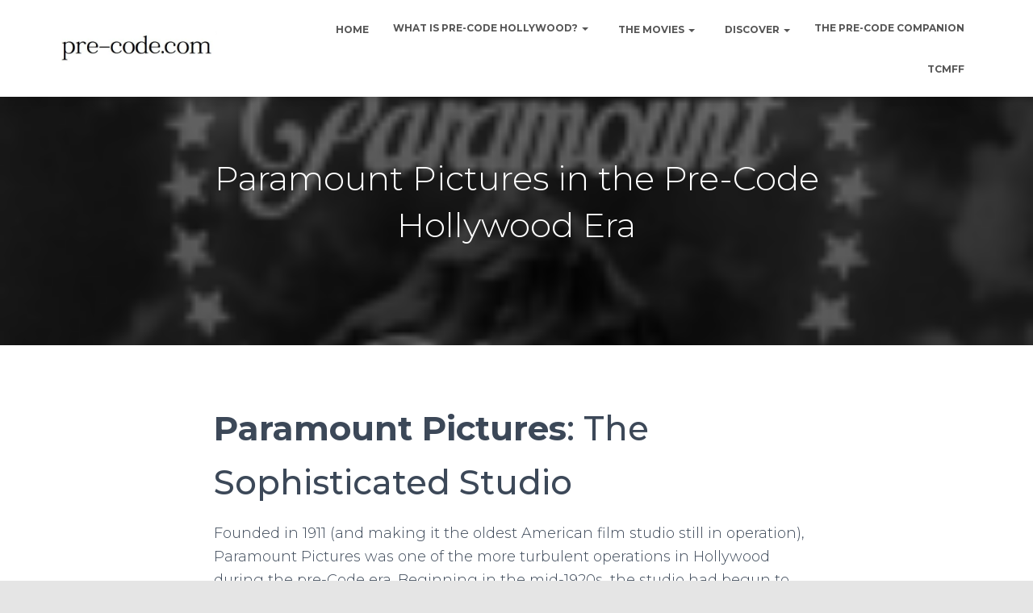

--- FILE ---
content_type: text/html; charset=UTF-8
request_url: https://pre-code.com/hollywood-studios-pre-code-era/paramount-pictures/
body_size: 18387
content:
<!DOCTYPE html>
<html lang="en-US">

<head>
	<meta charset='UTF-8'>
	<meta name="viewport" content="width=device-width, initial-scale=1">
	<link rel="profile" href="http://gmpg.org/xfn/11">
		<title>Paramount Pictures in the Pre-Code Hollywood Era &#8211; Pre-Code.Com</title>
<meta name='robots' content='max-image-preview:large' />
<link rel='dns-prefetch' href='//secure.gravatar.com' />
<link rel='dns-prefetch' href='//stats.wp.com' />
<link rel='dns-prefetch' href='//fonts.googleapis.com' />
<link rel='dns-prefetch' href='//v0.wordpress.com' />
<link rel='dns-prefetch' href='//widgets.wp.com' />
<link rel='dns-prefetch' href='//s0.wp.com' />
<link rel='dns-prefetch' href='//0.gravatar.com' />
<link rel='dns-prefetch' href='//1.gravatar.com' />
<link rel='dns-prefetch' href='//2.gravatar.com' />
<link rel='dns-prefetch' href='//jetpack.wordpress.com' />
<link rel='dns-prefetch' href='//public-api.wordpress.com' />
<link rel="alternate" type="application/rss+xml" title="Pre-Code.Com &raquo; Feed" href="https://pre-code.com/feed/" />
<link rel="alternate" type="application/rss+xml" title="Pre-Code.Com &raquo; Comments Feed" href="https://pre-code.com/comments/feed/" />
<script type="text/javascript">
window._wpemojiSettings = {"baseUrl":"https:\/\/s.w.org\/images\/core\/emoji\/14.0.0\/72x72\/","ext":".png","svgUrl":"https:\/\/s.w.org\/images\/core\/emoji\/14.0.0\/svg\/","svgExt":".svg","source":{"concatemoji":"https:\/\/pre-code.com\/wp-includes\/js\/wp-emoji-release.min.js?ver=6.2.2"}};
/*! This file is auto-generated */
!function(e,a,t){var n,r,o,i=a.createElement("canvas"),p=i.getContext&&i.getContext("2d");function s(e,t){p.clearRect(0,0,i.width,i.height),p.fillText(e,0,0);e=i.toDataURL();return p.clearRect(0,0,i.width,i.height),p.fillText(t,0,0),e===i.toDataURL()}function c(e){var t=a.createElement("script");t.src=e,t.defer=t.type="text/javascript",a.getElementsByTagName("head")[0].appendChild(t)}for(o=Array("flag","emoji"),t.supports={everything:!0,everythingExceptFlag:!0},r=0;r<o.length;r++)t.supports[o[r]]=function(e){if(p&&p.fillText)switch(p.textBaseline="top",p.font="600 32px Arial",e){case"flag":return s("\ud83c\udff3\ufe0f\u200d\u26a7\ufe0f","\ud83c\udff3\ufe0f\u200b\u26a7\ufe0f")?!1:!s("\ud83c\uddfa\ud83c\uddf3","\ud83c\uddfa\u200b\ud83c\uddf3")&&!s("\ud83c\udff4\udb40\udc67\udb40\udc62\udb40\udc65\udb40\udc6e\udb40\udc67\udb40\udc7f","\ud83c\udff4\u200b\udb40\udc67\u200b\udb40\udc62\u200b\udb40\udc65\u200b\udb40\udc6e\u200b\udb40\udc67\u200b\udb40\udc7f");case"emoji":return!s("\ud83e\udef1\ud83c\udffb\u200d\ud83e\udef2\ud83c\udfff","\ud83e\udef1\ud83c\udffb\u200b\ud83e\udef2\ud83c\udfff")}return!1}(o[r]),t.supports.everything=t.supports.everything&&t.supports[o[r]],"flag"!==o[r]&&(t.supports.everythingExceptFlag=t.supports.everythingExceptFlag&&t.supports[o[r]]);t.supports.everythingExceptFlag=t.supports.everythingExceptFlag&&!t.supports.flag,t.DOMReady=!1,t.readyCallback=function(){t.DOMReady=!0},t.supports.everything||(n=function(){t.readyCallback()},a.addEventListener?(a.addEventListener("DOMContentLoaded",n,!1),e.addEventListener("load",n,!1)):(e.attachEvent("onload",n),a.attachEvent("onreadystatechange",function(){"complete"===a.readyState&&t.readyCallback()})),(e=t.source||{}).concatemoji?c(e.concatemoji):e.wpemoji&&e.twemoji&&(c(e.twemoji),c(e.wpemoji)))}(window,document,window._wpemojiSettings);
</script>
<style type="text/css">
img.wp-smiley,
img.emoji {
	display: inline !important;
	border: none !important;
	box-shadow: none !important;
	height: 1em !important;
	width: 1em !important;
	margin: 0 0.07em !important;
	vertical-align: -0.1em !important;
	background: none !important;
	padding: 0 !important;
}
</style>
	<link rel='stylesheet' id='wp-block-library-css' href='https://pre-code.com/wp-includes/css/dist/block-library/style.min.css?ver=6.2.2' type='text/css' media='all' />
<style id='wp-block-library-inline-css' type='text/css'>
.has-text-align-justify{text-align:justify;}
</style>
<link rel='stylesheet' id='a-z-listing-block-css' href='https://pre-code.com/wp-content/plugins/a-z-listing/css/a-z-listing-default.css?ver=4.2.0' type='text/css' media='all' />
<link rel='stylesheet' id='mediaelement-css' href='https://pre-code.com/wp-includes/js/mediaelement/mediaelementplayer-legacy.min.css?ver=4.2.17' type='text/css' media='all' />
<link rel='stylesheet' id='wp-mediaelement-css' href='https://pre-code.com/wp-includes/js/mediaelement/wp-mediaelement.min.css?ver=6.2.2' type='text/css' media='all' />
<link rel='stylesheet' id='classic-theme-styles-css' href='https://pre-code.com/wp-includes/css/classic-themes.min.css?ver=6.2.2' type='text/css' media='all' />
<style id='global-styles-inline-css' type='text/css'>
body{--wp--preset--color--black: #000000;--wp--preset--color--cyan-bluish-gray: #abb8c3;--wp--preset--color--white: #ffffff;--wp--preset--color--pale-pink: #f78da7;--wp--preset--color--vivid-red: #cf2e2e;--wp--preset--color--luminous-vivid-orange: #ff6900;--wp--preset--color--luminous-vivid-amber: #fcb900;--wp--preset--color--light-green-cyan: #7bdcb5;--wp--preset--color--vivid-green-cyan: #00d084;--wp--preset--color--pale-cyan-blue: #8ed1fc;--wp--preset--color--vivid-cyan-blue: #0693e3;--wp--preset--color--vivid-purple: #9b51e0;--wp--preset--color--accent: #e91e63;--wp--preset--color--background-color: #E5E5E5;--wp--preset--color--header-gradient: #51bcda;--wp--preset--gradient--vivid-cyan-blue-to-vivid-purple: linear-gradient(135deg,rgba(6,147,227,1) 0%,rgb(155,81,224) 100%);--wp--preset--gradient--light-green-cyan-to-vivid-green-cyan: linear-gradient(135deg,rgb(122,220,180) 0%,rgb(0,208,130) 100%);--wp--preset--gradient--luminous-vivid-amber-to-luminous-vivid-orange: linear-gradient(135deg,rgba(252,185,0,1) 0%,rgba(255,105,0,1) 100%);--wp--preset--gradient--luminous-vivid-orange-to-vivid-red: linear-gradient(135deg,rgba(255,105,0,1) 0%,rgb(207,46,46) 100%);--wp--preset--gradient--very-light-gray-to-cyan-bluish-gray: linear-gradient(135deg,rgb(238,238,238) 0%,rgb(169,184,195) 100%);--wp--preset--gradient--cool-to-warm-spectrum: linear-gradient(135deg,rgb(74,234,220) 0%,rgb(151,120,209) 20%,rgb(207,42,186) 40%,rgb(238,44,130) 60%,rgb(251,105,98) 80%,rgb(254,248,76) 100%);--wp--preset--gradient--blush-light-purple: linear-gradient(135deg,rgb(255,206,236) 0%,rgb(152,150,240) 100%);--wp--preset--gradient--blush-bordeaux: linear-gradient(135deg,rgb(254,205,165) 0%,rgb(254,45,45) 50%,rgb(107,0,62) 100%);--wp--preset--gradient--luminous-dusk: linear-gradient(135deg,rgb(255,203,112) 0%,rgb(199,81,192) 50%,rgb(65,88,208) 100%);--wp--preset--gradient--pale-ocean: linear-gradient(135deg,rgb(255,245,203) 0%,rgb(182,227,212) 50%,rgb(51,167,181) 100%);--wp--preset--gradient--electric-grass: linear-gradient(135deg,rgb(202,248,128) 0%,rgb(113,206,126) 100%);--wp--preset--gradient--midnight: linear-gradient(135deg,rgb(2,3,129) 0%,rgb(40,116,252) 100%);--wp--preset--duotone--dark-grayscale: url('#wp-duotone-dark-grayscale');--wp--preset--duotone--grayscale: url('#wp-duotone-grayscale');--wp--preset--duotone--purple-yellow: url('#wp-duotone-purple-yellow');--wp--preset--duotone--blue-red: url('#wp-duotone-blue-red');--wp--preset--duotone--midnight: url('#wp-duotone-midnight');--wp--preset--duotone--magenta-yellow: url('#wp-duotone-magenta-yellow');--wp--preset--duotone--purple-green: url('#wp-duotone-purple-green');--wp--preset--duotone--blue-orange: url('#wp-duotone-blue-orange');--wp--preset--font-size--small: 13px;--wp--preset--font-size--medium: 20px;--wp--preset--font-size--large: 36px;--wp--preset--font-size--x-large: 42px;--wp--preset--spacing--20: 0.44rem;--wp--preset--spacing--30: 0.67rem;--wp--preset--spacing--40: 1rem;--wp--preset--spacing--50: 1.5rem;--wp--preset--spacing--60: 2.25rem;--wp--preset--spacing--70: 3.38rem;--wp--preset--spacing--80: 5.06rem;--wp--preset--shadow--natural: 6px 6px 9px rgba(0, 0, 0, 0.2);--wp--preset--shadow--deep: 12px 12px 50px rgba(0, 0, 0, 0.4);--wp--preset--shadow--sharp: 6px 6px 0px rgba(0, 0, 0, 0.2);--wp--preset--shadow--outlined: 6px 6px 0px -3px rgba(255, 255, 255, 1), 6px 6px rgba(0, 0, 0, 1);--wp--preset--shadow--crisp: 6px 6px 0px rgba(0, 0, 0, 1);}:where(.is-layout-flex){gap: 0.5em;}body .is-layout-flow > .alignleft{float: left;margin-inline-start: 0;margin-inline-end: 2em;}body .is-layout-flow > .alignright{float: right;margin-inline-start: 2em;margin-inline-end: 0;}body .is-layout-flow > .aligncenter{margin-left: auto !important;margin-right: auto !important;}body .is-layout-constrained > .alignleft{float: left;margin-inline-start: 0;margin-inline-end: 2em;}body .is-layout-constrained > .alignright{float: right;margin-inline-start: 2em;margin-inline-end: 0;}body .is-layout-constrained > .aligncenter{margin-left: auto !important;margin-right: auto !important;}body .is-layout-constrained > :where(:not(.alignleft):not(.alignright):not(.alignfull)){max-width: var(--wp--style--global--content-size);margin-left: auto !important;margin-right: auto !important;}body .is-layout-constrained > .alignwide{max-width: var(--wp--style--global--wide-size);}body .is-layout-flex{display: flex;}body .is-layout-flex{flex-wrap: wrap;align-items: center;}body .is-layout-flex > *{margin: 0;}:where(.wp-block-columns.is-layout-flex){gap: 2em;}.has-black-color{color: var(--wp--preset--color--black) !important;}.has-cyan-bluish-gray-color{color: var(--wp--preset--color--cyan-bluish-gray) !important;}.has-white-color{color: var(--wp--preset--color--white) !important;}.has-pale-pink-color{color: var(--wp--preset--color--pale-pink) !important;}.has-vivid-red-color{color: var(--wp--preset--color--vivid-red) !important;}.has-luminous-vivid-orange-color{color: var(--wp--preset--color--luminous-vivid-orange) !important;}.has-luminous-vivid-amber-color{color: var(--wp--preset--color--luminous-vivid-amber) !important;}.has-light-green-cyan-color{color: var(--wp--preset--color--light-green-cyan) !important;}.has-vivid-green-cyan-color{color: var(--wp--preset--color--vivid-green-cyan) !important;}.has-pale-cyan-blue-color{color: var(--wp--preset--color--pale-cyan-blue) !important;}.has-vivid-cyan-blue-color{color: var(--wp--preset--color--vivid-cyan-blue) !important;}.has-vivid-purple-color{color: var(--wp--preset--color--vivid-purple) !important;}.has-black-background-color{background-color: var(--wp--preset--color--black) !important;}.has-cyan-bluish-gray-background-color{background-color: var(--wp--preset--color--cyan-bluish-gray) !important;}.has-white-background-color{background-color: var(--wp--preset--color--white) !important;}.has-pale-pink-background-color{background-color: var(--wp--preset--color--pale-pink) !important;}.has-vivid-red-background-color{background-color: var(--wp--preset--color--vivid-red) !important;}.has-luminous-vivid-orange-background-color{background-color: var(--wp--preset--color--luminous-vivid-orange) !important;}.has-luminous-vivid-amber-background-color{background-color: var(--wp--preset--color--luminous-vivid-amber) !important;}.has-light-green-cyan-background-color{background-color: var(--wp--preset--color--light-green-cyan) !important;}.has-vivid-green-cyan-background-color{background-color: var(--wp--preset--color--vivid-green-cyan) !important;}.has-pale-cyan-blue-background-color{background-color: var(--wp--preset--color--pale-cyan-blue) !important;}.has-vivid-cyan-blue-background-color{background-color: var(--wp--preset--color--vivid-cyan-blue) !important;}.has-vivid-purple-background-color{background-color: var(--wp--preset--color--vivid-purple) !important;}.has-black-border-color{border-color: var(--wp--preset--color--black) !important;}.has-cyan-bluish-gray-border-color{border-color: var(--wp--preset--color--cyan-bluish-gray) !important;}.has-white-border-color{border-color: var(--wp--preset--color--white) !important;}.has-pale-pink-border-color{border-color: var(--wp--preset--color--pale-pink) !important;}.has-vivid-red-border-color{border-color: var(--wp--preset--color--vivid-red) !important;}.has-luminous-vivid-orange-border-color{border-color: var(--wp--preset--color--luminous-vivid-orange) !important;}.has-luminous-vivid-amber-border-color{border-color: var(--wp--preset--color--luminous-vivid-amber) !important;}.has-light-green-cyan-border-color{border-color: var(--wp--preset--color--light-green-cyan) !important;}.has-vivid-green-cyan-border-color{border-color: var(--wp--preset--color--vivid-green-cyan) !important;}.has-pale-cyan-blue-border-color{border-color: var(--wp--preset--color--pale-cyan-blue) !important;}.has-vivid-cyan-blue-border-color{border-color: var(--wp--preset--color--vivid-cyan-blue) !important;}.has-vivid-purple-border-color{border-color: var(--wp--preset--color--vivid-purple) !important;}.has-vivid-cyan-blue-to-vivid-purple-gradient-background{background: var(--wp--preset--gradient--vivid-cyan-blue-to-vivid-purple) !important;}.has-light-green-cyan-to-vivid-green-cyan-gradient-background{background: var(--wp--preset--gradient--light-green-cyan-to-vivid-green-cyan) !important;}.has-luminous-vivid-amber-to-luminous-vivid-orange-gradient-background{background: var(--wp--preset--gradient--luminous-vivid-amber-to-luminous-vivid-orange) !important;}.has-luminous-vivid-orange-to-vivid-red-gradient-background{background: var(--wp--preset--gradient--luminous-vivid-orange-to-vivid-red) !important;}.has-very-light-gray-to-cyan-bluish-gray-gradient-background{background: var(--wp--preset--gradient--very-light-gray-to-cyan-bluish-gray) !important;}.has-cool-to-warm-spectrum-gradient-background{background: var(--wp--preset--gradient--cool-to-warm-spectrum) !important;}.has-blush-light-purple-gradient-background{background: var(--wp--preset--gradient--blush-light-purple) !important;}.has-blush-bordeaux-gradient-background{background: var(--wp--preset--gradient--blush-bordeaux) !important;}.has-luminous-dusk-gradient-background{background: var(--wp--preset--gradient--luminous-dusk) !important;}.has-pale-ocean-gradient-background{background: var(--wp--preset--gradient--pale-ocean) !important;}.has-electric-grass-gradient-background{background: var(--wp--preset--gradient--electric-grass) !important;}.has-midnight-gradient-background{background: var(--wp--preset--gradient--midnight) !important;}.has-small-font-size{font-size: var(--wp--preset--font-size--small) !important;}.has-medium-font-size{font-size: var(--wp--preset--font-size--medium) !important;}.has-large-font-size{font-size: var(--wp--preset--font-size--large) !important;}.has-x-large-font-size{font-size: var(--wp--preset--font-size--x-large) !important;}
.wp-block-navigation a:where(:not(.wp-element-button)){color: inherit;}
:where(.wp-block-columns.is-layout-flex){gap: 2em;}
.wp-block-pullquote{font-size: 1.5em;line-height: 1.6;}
</style>
<link rel='stylesheet' id='bootstrap-css' href='https://pre-code.com/wp-content/themes/hestia/assets/bootstrap/css/bootstrap.min.css?ver=1.0.2' type='text/css' media='all' />
<link rel='stylesheet' id='orfeo_parent-css' href='https://pre-code.com/wp-content/themes/hestia/style.css?ver=1.0.5' type='text/css' media='all' />
<style id='orfeo_parent-inline-css' type='text/css'>
.hestia-pricing .hestia-table-one .card-pricing .category { color: #f5593d; }.hestia-pricing .hestia-table-two .card-pricing { background-color: #f5593d; }.pagination .nav-links .page-numbers { color: #f5593d; border-color: #f5593d; }.pagination .nav-links .page-numbers.current { border-color: #f5593d; }.pagination .nav-links .page-numbers:hover { background-color: #f5593d; }.pagination .nav-links .page-numbers:hover { border-color: #f5593d; }.woocommerce-pagination ul.page-numbers .page-numbers { color: #f5593d; border-color: #f5593d; } .woocommerce-pagination ul.page-numbers li > span.current { border-color: #f5593d !important; }.woocommerce-pagination ul.page-numbers .page-numbers:hover { background-color: #f5593d; }.woocommerce-pagination ul.page-numbers .page-numbers:hover { border-color: #f5593d; }.entry-categories .label { background-color: #f5593d;}.woocommerce .star-rating { color: #f5593d; }.woocommerce div.product p.stars span a:before { color: #f5593d; }.woocommerce-cart table.shop_table tr td.actions input[type=submit] { background-color: #f5593d; }.woocommerce-cart table.shop_table tr td.actions input[type=submit]:hover { background-color: #f5593d; }.woocommerce-page .woocommerce-message { background-color: #f5593d; }.track_order input[type=submit] { background-color: #f5593d; }.track_order input[type=submit]:hover { background-color: #f5593d; }div[id^=woocommerce_product_tag_cloud].widget a { background-color: #f5593d; }.woocommerce.widget_shopping_cart .buttons > a.button { background-color: #f5593d; }.woocommerce.widget_shopping_cart .buttons > a.button:hover { background-color: #f5593d; }
</style>
<link rel='stylesheet' id='hestia-font-sizes-css' href='https://pre-code.com/wp-content/themes/hestia/assets/css/font-sizes.min.css?ver=3.0.23' type='text/css' media='all' />
<link rel='stylesheet' id='hestia_style-css' href='https://pre-code.com/wp-content/themes/orfeo/style.css?ver=3.0.23' type='text/css' media='all' />
<style id='hestia_style-inline-css' type='text/css'>
.hestia-top-bar, .hestia-top-bar .widget.widget_shopping_cart .cart_list {
			background-color: #363537
		}
		.hestia-top-bar .widget .label-floating input[type=search]:-webkit-autofill {
			-webkit-box-shadow: inset 0 0 0px 9999px #363537
		}.hestia-top-bar, .hestia-top-bar .widget .label-floating input[type=search], .hestia-top-bar .widget.widget_search form.form-group:before, .hestia-top-bar .widget.widget_product_search form.form-group:before, .hestia-top-bar .widget.widget_shopping_cart:before {
			color: #ffffff
		} 
		.hestia-top-bar .widget .label-floating input[type=search]{
			-webkit-text-fill-color:#ffffff !important 
		}
		.hestia-top-bar div.widget.widget_shopping_cart:before, .hestia-top-bar .widget.widget_product_search form.form-group:before, .hestia-top-bar .widget.widget_search form.form-group:before{
			background-color: #ffffff
		}.hestia-top-bar a, .hestia-top-bar .top-bar-nav li a {
			color: #ffffff
		}
		.hestia-top-bar ul li a[href*="mailto:"]:before, .hestia-top-bar ul li a[href*="tel:"]:before{
			background-color: #ffffff
		}
		.hestia-top-bar a:hover, .hestia-top-bar .top-bar-nav li a:hover {
			color: #eeeeee
		}
		.hestia-top-bar ul li:hover a[href*="mailto:"]:before, .hestia-top-bar ul li:hover a[href*="tel:"]:before{
			background-color: #eeeeee
		}
		

		a,
		.navbar .dropdown-menu li:hover > a,
		.navbar .dropdown-menu li:focus > a,
		.navbar .dropdown-menu li:active > a,
		.navbar .navbar-nav > li .dropdown-menu li:hover > a,
		body:not(.home) .navbar-default .navbar-nav > .active:not(.btn) > a,
		body:not(.home) .navbar-default .navbar-nav > .active:not(.btn) > a:hover,
		body:not(.home) .navbar-default .navbar-nav > .active:not(.btn) > a:focus,
		a:hover,
		.card-blog a.moretag:hover,
		.card-blog a.more-link:hover,
		.widget a:hover,
		.has-text-color.has-accent-color,
		p.has-text-color a {
		    color:#f5593d;
		}
		
		.svg-text-color{
			fill:#f5593d;
		}
		
		.pagination span.current, .pagination span.current:focus, .pagination span.current:hover {
			border-color:#f5593d
		}
		
		button,
		button:hover,
		.woocommerce .track_order button[type="submit"],
		.woocommerce .track_order button[type="submit"]:hover,
		div.wpforms-container .wpforms-form button[type=submit].wpforms-submit,
		div.wpforms-container .wpforms-form button[type=submit].wpforms-submit:hover,
		input[type="button"],
		input[type="button"]:hover,
		input[type="submit"],
		input[type="submit"]:hover,
		input#searchsubmit,
		.pagination span.current,
		.pagination span.current:focus,
		.pagination span.current:hover,
		.btn.btn-primary,
		.btn.btn-primary:link,
		.btn.btn-primary:hover,
		.btn.btn-primary:focus,
		.btn.btn-primary:active,
		.btn.btn-primary.active,
		.btn.btn-primary.active:focus,
		.btn.btn-primary.active:hover,
		.btn.btn-primary:active:hover,
		.btn.btn-primary:active:focus,
		.btn.btn-primary:active:hover,
		.hestia-sidebar-open.btn.btn-rose,
		.hestia-sidebar-close.btn.btn-rose,
		.hestia-sidebar-open.btn.btn-rose:hover,
		.hestia-sidebar-close.btn.btn-rose:hover,
		.hestia-sidebar-open.btn.btn-rose:focus,
		.hestia-sidebar-close.btn.btn-rose:focus,
		.label.label-primary,
		.hestia-work .portfolio-item:nth-child(6n+1) .label,
		.nav-cart .nav-cart-content .widget .buttons .button,
		.has-accent-background-color[class*="has-background"] {
		    background-color: #f5593d;
		}
		
		@media (max-width: 768px) {
	
			.navbar-default .navbar-nav>li>a:hover,
			.navbar-default .navbar-nav>li>a:focus,
			.navbar .navbar-nav .dropdown .dropdown-menu li a:hover,
			.navbar .navbar-nav .dropdown .dropdown-menu li a:focus,
			.navbar button.navbar-toggle:hover,
			.navbar .navbar-nav li:hover > a i {
			    color: #f5593d;
			}
		}
		
		body:not(.woocommerce-page) button:not([class^="fl-"]):not(.hestia-scroll-to-top):not(.navbar-toggle):not(.close),
		body:not(.woocommerce-page) .button:not([class^="fl-"]):not(hestia-scroll-to-top):not(.navbar-toggle):not(.add_to_cart_button):not(.product_type_grouped):not(.product_type_external),
		div.wpforms-container .wpforms-form button[type=submit].wpforms-submit,
		input[type="submit"],
		input[type="button"],
		.btn.btn-primary,
		.widget_product_search button[type="submit"],
		.hestia-sidebar-open.btn.btn-rose,
		.hestia-sidebar-close.btn.btn-rose,
		.everest-forms button[type=submit].everest-forms-submit-button {
		    -webkit-box-shadow: 0 2px 2px 0 rgba(245,89,61,0.14),0 3px 1px -2px rgba(245,89,61,0.2),0 1px 5px 0 rgba(245,89,61,0.12);
		    box-shadow: 0 2px 2px 0 rgba(245,89,61,0.14),0 3px 1px -2px rgba(245,89,61,0.2),0 1px 5px 0 rgba(245,89,61,0.12);
		}
		
		.card .header-primary, .card .content-primary,
		.everest-forms button[type=submit].everest-forms-submit-button {
		    background: #f5593d;
		}
		
		body:not(.woocommerce-page) .button:not([class^="fl-"]):not(.hestia-scroll-to-top):not(.navbar-toggle):not(.add_to_cart_button):hover,
		body:not(.woocommerce-page) button:not([class^="fl-"]):not(.hestia-scroll-to-top):not(.navbar-toggle):not(.close):hover,
		div.wpforms-container .wpforms-form button[type=submit].wpforms-submit:hover,
		input[type="submit"]:hover,
		input[type="button"]:hover,
		input#searchsubmit:hover,
		.widget_product_search button[type="submit"]:hover,
		.pagination span.current,
		.btn.btn-primary:hover,
		.btn.btn-primary:focus,
		.btn.btn-primary:active,
		.btn.btn-primary.active,
		.btn.btn-primary:active:focus,
		.btn.btn-primary:active:hover,
		.hestia-sidebar-open.btn.btn-rose:hover,
		.hestia-sidebar-close.btn.btn-rose:hover,
		.pagination span.current:hover,
		.everest-forms button[type=submit].everest-forms-submit-button:hover,
 		.everest-forms button[type=submit].everest-forms-submit-button:focus,
 		.everest-forms button[type=submit].everest-forms-submit-button:active {
			-webkit-box-shadow: 0 14px 26px -12px rgba(245,89,61,0.42),0 4px 23px 0 rgba(0,0,0,0.12),0 8px 10px -5px rgba(245,89,61,0.2);
		    box-shadow: 0 14px 26px -12px rgba(245,89,61,0.42),0 4px 23px 0 rgba(0,0,0,0.12),0 8px 10px -5px rgba(245,89,61,0.2);
			color: #fff;
		}
		
		.form-group.is-focused .form-control {
			background-image: -webkit-gradient(linear,left top, left bottom,from(#f5593d),to(#f5593d)),-webkit-gradient(linear,left top, left bottom,from(#d2d2d2),to(#d2d2d2));
			background-image: -webkit-linear-gradient(linear,left top, left bottom,from(#f5593d),to(#f5593d)),-webkit-linear-gradient(linear,left top, left bottom,from(#d2d2d2),to(#d2d2d2));
			background-image: linear-gradient(linear,left top, left bottom,from(#f5593d),to(#f5593d)),linear-gradient(linear,left top, left bottom,from(#d2d2d2),to(#d2d2d2));
		}
		
		.navbar:not(.navbar-transparent) li:not(.btn):hover > a,
		.navbar li.on-section:not(.btn) > a,
		.navbar.full-screen-menu.navbar-transparent li:not(.btn):hover > a,
		.navbar.full-screen-menu .navbar-toggle:hover,
		.navbar:not(.navbar-transparent) .nav-cart:hover,
		.navbar:not(.navbar-transparent) .hestia-toggle-search:hover {
				color:#f5593d
		}
		
			.header-filter-gradient {
				background: linear-gradient(45deg, rgba(81,188,218,1) 0%, rgb(147,216,197) 100%);
			}
			.has-text-color.has-header-gradient-color { color: #51bcda; }
			.has-header-gradient-background-color[class*="has-background"] { background-color: #51bcda; }
			
		.has-text-color.has-background-color-color { color: #E5E5E5; }
		.has-background-color-background-color[class*="has-background"] { background-color: #E5E5E5; }
		
.btn.btn-primary:not(.colored-button):not(.btn-left):not(.btn-right):not(.btn-just-icon):not(.menu-item), input[type="submit"]:not(.search-submit), body:not(.woocommerce-account) .woocommerce .button.woocommerce-Button, .woocommerce .product button.button, .woocommerce .product button.button.alt, .woocommerce .product #respond input#submit, .woocommerce-cart .blog-post .woocommerce .cart-collaterals .cart_totals .checkout-button, .woocommerce-checkout #payment #place_order, .woocommerce-account.woocommerce-page button.button, .woocommerce .track_order button[type="submit"], .nav-cart .nav-cart-content .widget .buttons .button, .woocommerce a.button.wc-backward, body.woocommerce .wccm-catalog-item a.button, body.woocommerce a.wccm-button.button, form.woocommerce-form-coupon button.button, div.wpforms-container .wpforms-form button[type=submit].wpforms-submit, div.woocommerce a.button.alt, div.woocommerce table.my_account_orders .button, .btn.colored-button, .btn.btn-left, .btn.btn-right, .btn:not(.colored-button):not(.btn-left):not(.btn-right):not(.btn-just-icon):not(.menu-item):not(.hestia-sidebar-open):not(.hestia-sidebar-close){ padding-top:15px;  padding-bottom:15px;  padding-left:33px;  padding-right:33px; }
.btn.btn-primary:not(.colored-button):not(.btn-left):not(.btn-right):not(.btn-just-icon):not(.menu-item), input[type="submit"]:not(.search-submit), body:not(.woocommerce-account) .woocommerce .button.woocommerce-Button, .woocommerce .product button.button, .woocommerce .product button.button.alt, .woocommerce .product #respond input#submit, .woocommerce-cart .blog-post .woocommerce .cart-collaterals .cart_totals .checkout-button, .woocommerce-checkout #payment #place_order, .woocommerce-account.woocommerce-page button.button, .woocommerce .track_order button[type="submit"], .nav-cart .nav-cart-content .widget .buttons .button, .woocommerce a.button.wc-backward, body.woocommerce .wccm-catalog-item a.button, body.woocommerce a.wccm-button.button, form.woocommerce-form-coupon button.button, div.wpforms-container .wpforms-form button[type=submit].wpforms-submit, div.woocommerce a.button.alt, div.woocommerce table.my_account_orders .button, input[type="submit"].search-submit, .hestia-view-cart-wrapper .added_to_cart.wc-forward, .woocommerce-product-search button, .woocommerce-cart .actions .button, #secondary div[id^=woocommerce_price_filter] .button, .woocommerce div[id^=woocommerce_widget_cart].widget .buttons .button, .searchform input[type=submit], .searchform button, .search-form:not(.media-toolbar-primary) input[type=submit], .search-form:not(.media-toolbar-primary) button, .woocommerce-product-search input[type=submit], .btn.colored-button, .btn.btn-left, .btn.btn-right, .btn:not(.colored-button):not(.btn-left):not(.btn-right):not(.btn-just-icon):not(.menu-item):not(.hestia-sidebar-open):not(.hestia-sidebar-close){border-radius:3px;}
h1, h2, h3, h4, h5, h6, .hestia-title, .hestia-title.title-in-content, p.meta-in-content , .info-title, .card-title,
		.page-header.header-small .hestia-title, .page-header.header-small .title, .widget h5, .hestia-title,
		.title, .footer-brand, .footer-big h4, .footer-big h5, .media .media-heading,
		.carousel h1.hestia-title, .carousel h2.title,
		.carousel span.sub-title, .hestia-about h1, .hestia-about h2, .hestia-about h3, .hestia-about h4, .hestia-about h5 {
			font-family: Montserrat;
		}
		body, ul, .tooltip-inner {
			font-family: Montserrat;
		}
@media (min-width: 769px){
			.page-header.header-small .hestia-title,
			.page-header.header-small .title,
			h1.hestia-title.title-in-content,
			.main article.section .has-title-font-size {
				font-size: 42px;
			}}

			.home.blog .hestia-blogs {
				background-color: #fff !important;
			}
		
			.woocommerce-checkout #hestia-checkout-coupon .woocommerce-message,
			.woocommerce-checkout #hestia-checkout-coupon .woocommerce-error {
				margin-left: auto;
				margin-right: auto;
			}
		
			.btn,
			button,
			.button {
				box-shadow: none !important;
			}
			
			.btn:hover,
			button:hover,
			.button:hover {
				opacity: 0.75;
			}
		
			.carousel .buttons .btn-primary + .btn-right {
				margin-left: 15px;
			}		
			.carousel .buttons .btn,
			.carousel .buttons .btn-right {
				margin: 15px;
			}
		
			.carousel .hestia-big-title-content .hestia-title {
				font-weight: 800;
			}
			.carousel .hestia-big-title-content .sub-title {
				font-family: inherit;
				font-size: 19px;
				font-weight: 300;
				line-height: 26px;
				margin: 0 0 8px;
			}
			.carousel .hestia-big-title-content .buttons .btn,
			.carousel .hestia-big-title-content .buttons .btn-right {
				border-radius: 30px;
				font-family: inherit;
				font-size: 14px;
				font-weight: 600;
				line-height: 24px;
				padding: 11px 30px;
			}
			.carousel .hestia-big-title-content .buttons .btn-right {
				background-color: transparent;
				border: 2px solid #fff;
				padding: 9px 28px;
			}
		
            .carousel .hestia-big-title-content .buttons > a.btn.btn-primary,
            .carousel .hestia-big-title-content .buttons > a.btn.btn-right {
                border-radius: 30px !important;
                padding: 11px 30px !important;
            }
        
			.section-comments .comment .media-body .media-footer {
				top: 5px;
				right: 0;
			}
			.section-comments .comment .media-body .media-heading {
				padding-right: 50px;
			}
			.section-comments .comment {
				margin-bottom: 30px;
			}
		
			.carousel .hestia-title {
				line-height: 1.1;
			}
		
</style>
<link rel='stylesheet' id='hestia_fonts-css' href='https://fonts.googleapis.com/css?family=Roboto%3A300%2C400%2C500%2C700%7CRoboto+Slab%3A400%2C700&#038;subset=latin%2Clatin-ext&#038;ver=3.0.23' type='text/css' media='all' />
<link rel='stylesheet' id='hestia-google-font-montserrat-css' href='//fonts.googleapis.com/css?family=Montserrat%3A300%2C400%2C500%2C700&#038;subset=latin&#038;ver=6.2.2' type='text/css' media='all' />
<link rel='stylesheet' id='dashicons-css' href='https://pre-code.com/wp-includes/css/dashicons.min.css?ver=6.2.2' type='text/css' media='all' />
<link rel='stylesheet' id='a-z-listing-css' href='https://pre-code.com/wp-content/plugins/a-z-listing/css/a-z-listing-default.css?ver=4.2.0' type='text/css' media='all' />
<link rel='stylesheet' id='jetpack_css-css' href='https://pre-code.com/wp-content/plugins/jetpack/css/jetpack.css?ver=12.8.2' type='text/css' media='all' />
<script type='text/javascript' src='https://pre-code.com/wp-includes/js/jquery/jquery.min.js?ver=3.6.4' id='jquery-core-js'></script>
<script type='text/javascript' src='https://pre-code.com/wp-includes/js/jquery/jquery-migrate.min.js?ver=3.4.0' id='jquery-migrate-js'></script>
<link rel="https://api.w.org/" href="https://pre-code.com/wp-json/" /><link rel="alternate" type="application/json" href="https://pre-code.com/wp-json/wp/v2/pages/25874" /><link rel="EditURI" type="application/rsd+xml" title="RSD" href="https://pre-code.com/xmlrpc.php?rsd" />
<link rel="wlwmanifest" type="application/wlwmanifest+xml" href="https://pre-code.com/wp-includes/wlwmanifest.xml" />
<link rel="canonical" href="https://pre-code.com/hollywood-studios-pre-code-era/paramount-pictures/" />
<link rel='shortlink' href='https://wp.me/P2MMLG-6Jk' />
<link rel="alternate" type="application/json+oembed" href="https://pre-code.com/wp-json/oembed/1.0/embed?url=https%3A%2F%2Fpre-code.com%2Fhollywood-studios-pre-code-era%2Fparamount-pictures%2F" />
<link rel="alternate" type="text/xml+oembed" href="https://pre-code.com/wp-json/oembed/1.0/embed?url=https%3A%2F%2Fpre-code.com%2Fhollywood-studios-pre-code-era%2Fparamount-pictures%2F&#038;format=xml" />
	<style>img#wpstats{display:none}</style>
		
<!-- Jetpack Open Graph Tags -->
<meta property="og:type" content="article" />
<meta property="og:title" content="Paramount Pictures in the Pre-Code Hollywood Era" />
<meta property="og:url" content="https://pre-code.com/hollywood-studios-pre-code-era/paramount-pictures/" />
<meta property="og:description" content="Paramount Pictures: The Sophisticated Studio Founded in 1911 (and making it the oldest American film studio still in operation), Paramount Pictures was one of the more turbulent operations in Holly…" />
<meta property="article:published_time" content="2014-05-14T05:29:58+00:00" />
<meta property="article:modified_time" content="2018-05-11T20:28:26+00:00" />
<meta property="og:site_name" content="Pre-Code.Com" />
<meta property="og:image" content="https://pre-code.com/wp-content/uploads/2013/12/Paramount-big.png" />
<meta property="og:image:width" content="700" />
<meta property="og:image:height" content="529" />
<meta property="og:image:alt" content="" />
<meta property="og:locale" content="en_US" />
<meta name="twitter:site" content="@PreCodeDotCom" />
<meta name="twitter:text:title" content="Paramount Pictures in the Pre-Code Hollywood Era" />
<meta name="twitter:image" content="https://pre-code.com/wp-content/uploads/2013/12/Paramount-big.png?w=640" />
<meta name="twitter:card" content="summary_large_image" />

<!-- End Jetpack Open Graph Tags -->
<link rel="icon" href="https://pre-code.com/wp-content/uploads/2022/08/cropped-cropped-pcdclogo-1-32x32.jpg" sizes="32x32" />
<link rel="icon" href="https://pre-code.com/wp-content/uploads/2022/08/cropped-cropped-pcdclogo-1-192x192.jpg" sizes="192x192" />
<link rel="apple-touch-icon" href="https://pre-code.com/wp-content/uploads/2022/08/cropped-cropped-pcdclogo-1-180x180.jpg" />
<meta name="msapplication-TileImage" content="https://pre-code.com/wp-content/uploads/2022/08/cropped-cropped-pcdclogo-1-270x270.jpg" />
	<!-- Fonts Plugin CSS - https://fontsplugin.com/ -->
	<style>
			</style>
	<!-- Fonts Plugin CSS -->
	</head>

<body class="page-template-default page page-id-25874 page-child parent-pageid-25699 wp-custom-logo blog-post header-layout-default">
	<svg xmlns="http://www.w3.org/2000/svg" viewBox="0 0 0 0" width="0" height="0" focusable="false" role="none" style="visibility: hidden; position: absolute; left: -9999px; overflow: hidden;" ><defs><filter id="wp-duotone-dark-grayscale"><feColorMatrix color-interpolation-filters="sRGB" type="matrix" values=" .299 .587 .114 0 0 .299 .587 .114 0 0 .299 .587 .114 0 0 .299 .587 .114 0 0 " /><feComponentTransfer color-interpolation-filters="sRGB" ><feFuncR type="table" tableValues="0 0.49803921568627" /><feFuncG type="table" tableValues="0 0.49803921568627" /><feFuncB type="table" tableValues="0 0.49803921568627" /><feFuncA type="table" tableValues="1 1" /></feComponentTransfer><feComposite in2="SourceGraphic" operator="in" /></filter></defs></svg><svg xmlns="http://www.w3.org/2000/svg" viewBox="0 0 0 0" width="0" height="0" focusable="false" role="none" style="visibility: hidden; position: absolute; left: -9999px; overflow: hidden;" ><defs><filter id="wp-duotone-grayscale"><feColorMatrix color-interpolation-filters="sRGB" type="matrix" values=" .299 .587 .114 0 0 .299 .587 .114 0 0 .299 .587 .114 0 0 .299 .587 .114 0 0 " /><feComponentTransfer color-interpolation-filters="sRGB" ><feFuncR type="table" tableValues="0 1" /><feFuncG type="table" tableValues="0 1" /><feFuncB type="table" tableValues="0 1" /><feFuncA type="table" tableValues="1 1" /></feComponentTransfer><feComposite in2="SourceGraphic" operator="in" /></filter></defs></svg><svg xmlns="http://www.w3.org/2000/svg" viewBox="0 0 0 0" width="0" height="0" focusable="false" role="none" style="visibility: hidden; position: absolute; left: -9999px; overflow: hidden;" ><defs><filter id="wp-duotone-purple-yellow"><feColorMatrix color-interpolation-filters="sRGB" type="matrix" values=" .299 .587 .114 0 0 .299 .587 .114 0 0 .299 .587 .114 0 0 .299 .587 .114 0 0 " /><feComponentTransfer color-interpolation-filters="sRGB" ><feFuncR type="table" tableValues="0.54901960784314 0.98823529411765" /><feFuncG type="table" tableValues="0 1" /><feFuncB type="table" tableValues="0.71764705882353 0.25490196078431" /><feFuncA type="table" tableValues="1 1" /></feComponentTransfer><feComposite in2="SourceGraphic" operator="in" /></filter></defs></svg><svg xmlns="http://www.w3.org/2000/svg" viewBox="0 0 0 0" width="0" height="0" focusable="false" role="none" style="visibility: hidden; position: absolute; left: -9999px; overflow: hidden;" ><defs><filter id="wp-duotone-blue-red"><feColorMatrix color-interpolation-filters="sRGB" type="matrix" values=" .299 .587 .114 0 0 .299 .587 .114 0 0 .299 .587 .114 0 0 .299 .587 .114 0 0 " /><feComponentTransfer color-interpolation-filters="sRGB" ><feFuncR type="table" tableValues="0 1" /><feFuncG type="table" tableValues="0 0.27843137254902" /><feFuncB type="table" tableValues="0.5921568627451 0.27843137254902" /><feFuncA type="table" tableValues="1 1" /></feComponentTransfer><feComposite in2="SourceGraphic" operator="in" /></filter></defs></svg><svg xmlns="http://www.w3.org/2000/svg" viewBox="0 0 0 0" width="0" height="0" focusable="false" role="none" style="visibility: hidden; position: absolute; left: -9999px; overflow: hidden;" ><defs><filter id="wp-duotone-midnight"><feColorMatrix color-interpolation-filters="sRGB" type="matrix" values=" .299 .587 .114 0 0 .299 .587 .114 0 0 .299 .587 .114 0 0 .299 .587 .114 0 0 " /><feComponentTransfer color-interpolation-filters="sRGB" ><feFuncR type="table" tableValues="0 0" /><feFuncG type="table" tableValues="0 0.64705882352941" /><feFuncB type="table" tableValues="0 1" /><feFuncA type="table" tableValues="1 1" /></feComponentTransfer><feComposite in2="SourceGraphic" operator="in" /></filter></defs></svg><svg xmlns="http://www.w3.org/2000/svg" viewBox="0 0 0 0" width="0" height="0" focusable="false" role="none" style="visibility: hidden; position: absolute; left: -9999px; overflow: hidden;" ><defs><filter id="wp-duotone-magenta-yellow"><feColorMatrix color-interpolation-filters="sRGB" type="matrix" values=" .299 .587 .114 0 0 .299 .587 .114 0 0 .299 .587 .114 0 0 .299 .587 .114 0 0 " /><feComponentTransfer color-interpolation-filters="sRGB" ><feFuncR type="table" tableValues="0.78039215686275 1" /><feFuncG type="table" tableValues="0 0.94901960784314" /><feFuncB type="table" tableValues="0.35294117647059 0.47058823529412" /><feFuncA type="table" tableValues="1 1" /></feComponentTransfer><feComposite in2="SourceGraphic" operator="in" /></filter></defs></svg><svg xmlns="http://www.w3.org/2000/svg" viewBox="0 0 0 0" width="0" height="0" focusable="false" role="none" style="visibility: hidden; position: absolute; left: -9999px; overflow: hidden;" ><defs><filter id="wp-duotone-purple-green"><feColorMatrix color-interpolation-filters="sRGB" type="matrix" values=" .299 .587 .114 0 0 .299 .587 .114 0 0 .299 .587 .114 0 0 .299 .587 .114 0 0 " /><feComponentTransfer color-interpolation-filters="sRGB" ><feFuncR type="table" tableValues="0.65098039215686 0.40392156862745" /><feFuncG type="table" tableValues="0 1" /><feFuncB type="table" tableValues="0.44705882352941 0.4" /><feFuncA type="table" tableValues="1 1" /></feComponentTransfer><feComposite in2="SourceGraphic" operator="in" /></filter></defs></svg><svg xmlns="http://www.w3.org/2000/svg" viewBox="0 0 0 0" width="0" height="0" focusable="false" role="none" style="visibility: hidden; position: absolute; left: -9999px; overflow: hidden;" ><defs><filter id="wp-duotone-blue-orange"><feColorMatrix color-interpolation-filters="sRGB" type="matrix" values=" .299 .587 .114 0 0 .299 .587 .114 0 0 .299 .587 .114 0 0 .299 .587 .114 0 0 " /><feComponentTransfer color-interpolation-filters="sRGB" ><feFuncR type="table" tableValues="0.098039215686275 1" /><feFuncG type="table" tableValues="0 0.66274509803922" /><feFuncB type="table" tableValues="0.84705882352941 0.41960784313725" /><feFuncA type="table" tableValues="1 1" /></feComponentTransfer><feComposite in2="SourceGraphic" operator="in" /></filter></defs></svg>	<div class="wrapper  default ">
		<header class="header ">
			<div style="display: none"></div>		<nav class="navbar navbar-default navbar-fixed-top  hestia_left navbar-not-transparent">
						<div class="container">
						<div class="navbar-header">
			<div class="title-logo-wrapper">
				<a class="navbar-brand" href="https://pre-code.com/"
						title="Pre-Code.Com">
					<img  src="https://pre-code.com/wp-content/uploads/2022/08/cropped-pcdclogo.jpg" alt="Pre-Code.Com"></a>
			</div>
								<div class="navbar-toggle-wrapper">
						<button type="button" class="navbar-toggle" data-toggle="collapse" data-target="#main-navigation">
				<span class="icon-bar"></span>
				<span class="icon-bar"></span>
				<span class="icon-bar"></span>
				<span class="sr-only">Toggle Navigation</span>
			</button>
					</div>
				</div>
		<div id="main-navigation" class="collapse navbar-collapse"><ul id="menu-main" class="nav navbar-nav"><li id="menu-item-19517" class="menu-item menu-item-type-custom menu-item-object-custom menu-item-home menu-item-19517"><a title="Homepage" href="http://pre-code.com/"><i class="Homepage"></i>&nbsp;Home</a></li>
<li id="menu-item-27600" class="menu-item menu-item-type-post_type menu-item-object-page menu-item-has-children menu-item-27600 dropdown"><a title="What is Pre-Code Hollywood?" href="https://pre-code.com/what-is-pre-code-hollywood/" class="dropdown-toggle">What is Pre-Code Hollywood? <span class="caret-wrap"><span class="caret"><svg aria-hidden="true" focusable="false" data-prefix="fas" data-icon="chevron-down" class="svg-inline--fa fa-chevron-down fa-w-14" role="img" xmlns="http://www.w3.org/2000/svg" viewBox="0 0 448 512"><path d="M207.029 381.476L12.686 187.132c-9.373-9.373-9.373-24.569 0-33.941l22.667-22.667c9.357-9.357 24.522-9.375 33.901-.04L224 284.505l154.745-154.021c9.379-9.335 24.544-9.317 33.901.04l22.667 22.667c9.373 9.373 9.373 24.569 0 33.941L240.971 381.476c-9.373 9.372-24.569 9.372-33.942 0z"></path></svg></span></span></a>
<ul role="menu" class="dropdown-menu">
	<li id="menu-item-20617" class="menu-item menu-item-type-post_type menu-item-object-page menu-item-20617"><a title="What is Pre-Code Hollywood?" href="https://pre-code.com/what-is-pre-code-hollywood/">What is Pre-Code Hollywood?</a></li>
	<li id="menu-item-20619" class="menu-item menu-item-type-post_type menu-item-object-page menu-item-20619"><a title="What is The Production Code?" href="https://pre-code.com/the-motion-picture-production-code-of-1930/"><i class="What is The Production Code?"></i>&nbsp;What is The Production Code?</a></li>
	<li id="menu-item-31914" class="menu-item menu-item-type-post_type menu-item-object-page menu-item-31914"><a title="A Timeline of the Pre-Code Hollywood Era" href="https://pre-code.com/what-is-pre-code-hollywood/timeline-pre-code-hollywood-era/">A Timeline of the Pre-Code Hollywood Era</a></li>
</ul>
</li>
<li id="menu-item-14927" class="menu-item menu-item-type-post_type menu-item-object-page menu-item-has-children menu-item-14927 dropdown"><a title="The Movies" href="https://pre-code.com/the-movies/" class="dropdown-toggle"><i class="The Movies"></i>&nbsp;The Movies <span class="caret-wrap"><span class="caret"><svg aria-hidden="true" focusable="false" data-prefix="fas" data-icon="chevron-down" class="svg-inline--fa fa-chevron-down fa-w-14" role="img" xmlns="http://www.w3.org/2000/svg" viewBox="0 0 448 512"><path d="M207.029 381.476L12.686 187.132c-9.373-9.373-9.373-24.569 0-33.941l22.667-22.667c9.357-9.357 24.522-9.375 33.901-.04L224 284.505l154.745-154.021c9.379-9.335 24.544-9.317 33.901.04l22.667 22.667c9.373 9.373 9.373 24.569 0 33.941L240.971 381.476c-9.373 9.372-24.569 9.372-33.942 0z"></path></svg></span></span></a>
<ul role="menu" class="dropdown-menu">
	<li id="menu-item-19930" class="menu-item menu-item-type-custom menu-item-object-custom menu-item-19930"><a title="Essentials" href="http://pre-code.com/my-10-essential-pre-code-hollywood-films/"><i class="Essentials"></i>&nbsp;The Essential Pre-Codes</a></li>
	<li id="menu-item-20216" class="menu-item menu-item-type-post_type menu-item-object-page menu-item-20216"><a title="Wikipedia’s List of Pre-Code Films" href="https://pre-code.com/the-movies/wikipedia-list-of-pre-code-films/"><i class="Wikipedia’s List of Pre-Code Films"></i>&nbsp;List of Pre-Code Films</a></li>
	<li id="menu-item-20007" class="menu-item menu-item-type-post_type menu-item-object-page menu-item-20007"><a title="Academy Award Nominees and Winners" href="https://pre-code.com/the-movies/academy-award-nominees-and-winners-of-the-pre-code-era/"><i class="Academy Award Nominees and Winners"></i>&nbsp;Academy Award Nominees and Winners</a></li>
	<li id="menu-item-18967" class="menu-item menu-item-type-post_type menu-item-object-page menu-item-18967"><a title="Review List and Site Index" href="https://pre-code.com/the-movies/"><i class="Review List and Site Index"></i>&nbsp;Review List and Site Index</a></li>
	<li id="menu-item-25540" class="menu-item menu-item-type-post_type menu-item-object-page menu-item-25540"><a title="Highest Grossing Films" href="https://pre-code.com/the-movies/the-highest-grossing-films-of-the-pre-code-era/"><i class="Highest Grossing Films"></i>&nbsp;Highest Grossing Films</a></li>
</ul>
</li>
<li id="menu-item-22543" class="menu-item menu-item-type-post_type menu-item-object-page current-menu-ancestor current_page_ancestor menu-item-has-children menu-item-22543 dropdown"><a title="Discover" href="https://pre-code.com/famous-pre-code-actresses/" class="dropdown-toggle"><i class="Discover"></i>&nbsp;Discover <span class="caret-wrap"><span class="caret"><svg aria-hidden="true" focusable="false" data-prefix="fas" data-icon="chevron-down" class="svg-inline--fa fa-chevron-down fa-w-14" role="img" xmlns="http://www.w3.org/2000/svg" viewBox="0 0 448 512"><path d="M207.029 381.476L12.686 187.132c-9.373-9.373-9.373-24.569 0-33.941l22.667-22.667c9.357-9.357 24.522-9.375 33.901-.04L224 284.505l154.745-154.021c9.379-9.335 24.544-9.317 33.901.04l22.667 22.667c9.373 9.373 9.373 24.569 0 33.941L240.971 381.476c-9.373 9.372-24.569 9.372-33.942 0z"></path></svg></span></span></a>
<ul role="menu" class="dropdown-menu">
	<li id="menu-item-18853" class="menu-item menu-item-type-post_type menu-item-object-page menu-item-18853"><a title="Actors" href="https://pre-code.com/famous-pre-code-actors/"><i class="Actors"></i>&nbsp;Actors</a></li>
	<li id="menu-item-18852" class="menu-item menu-item-type-post_type menu-item-object-page menu-item-18852"><a title="Actresses" href="https://pre-code.com/famous-pre-code-actresses/"><i class="Actresses"></i>&nbsp;Actresses</a></li>
	<li id="menu-item-28764" class="menu-item menu-item-type-post_type menu-item-object-page current-page-ancestor current-menu-ancestor current-menu-parent current-page-parent current_page_parent current_page_ancestor menu-item-has-children menu-item-28764 dropdown dropdown-submenu"><a title="The Studios" href="https://pre-code.com/hollywood-studios-pre-code-era/" class="dropdown-toggle"><i class="The Studios"></i>&nbsp;The Studios <span class="caret-wrap"><span class="caret"><svg aria-hidden="true" focusable="false" data-prefix="fas" data-icon="chevron-down" class="svg-inline--fa fa-chevron-down fa-w-14" role="img" xmlns="http://www.w3.org/2000/svg" viewBox="0 0 448 512"><path d="M207.029 381.476L12.686 187.132c-9.373-9.373-9.373-24.569 0-33.941l22.667-22.667c9.357-9.357 24.522-9.375 33.901-.04L224 284.505l154.745-154.021c9.379-9.335 24.544-9.317 33.901.04l22.667 22.667c9.373 9.373 9.373 24.569 0 33.941L240.971 381.476c-9.373 9.372-24.569 9.372-33.942 0z"></path></svg></span></span></a>
	<ul role="menu" class="dropdown-menu">
		<li id="menu-item-28769" class="menu-item menu-item-type-post_type menu-item-object-page menu-item-28769"><a title="Warner Brothers" href="https://pre-code.com/hollywood-studios-pre-code-era/warner-brothers/"><i class="Warner Brothers"></i>&nbsp;Warner Brothers</a></li>
		<li id="menu-item-28766" class="menu-item menu-item-type-post_type menu-item-object-page menu-item-28766"><a title="MGM" href="https://pre-code.com/hollywood-studios-pre-code-era/metro-goldwyn-mayer/"><i class="MGM"></i>&nbsp;MGM</a></li>
		<li id="menu-item-28767" class="menu-item menu-item-type-post_type menu-item-object-page current-menu-item page_item page-item-25874 current_page_item menu-item-28767 active"><a title="Paramount Pictures" href="https://pre-code.com/hollywood-studios-pre-code-era/paramount-pictures/"><i class="Paramount Pictures"></i>&nbsp;Paramount Pictures</a></li>
		<li id="menu-item-28765" class="menu-item menu-item-type-post_type menu-item-object-page menu-item-28765"><a title="Fox Films" href="https://pre-code.com/hollywood-studios-pre-code-era/fox-films/"><i class="Fox Films"></i>&nbsp;Fox Films</a></li>
		<li id="menu-item-28768" class="menu-item menu-item-type-post_type menu-item-object-page menu-item-28768"><a title="RKO" href="https://pre-code.com/hollywood-studios-pre-code-era/rko/"><i class="RKO"></i>&nbsp;RKO</a></li>
	</ul>
</li>
</ul>
</li>
<li id="menu-item-34653" class="menu-item menu-item-type-post_type menu-item-object-page menu-item-34653"><a title="The Pre-Code Companion" href="https://pre-code.com/pre-code-companion/">The Pre-Code Companion</a></li>
<li id="menu-item-43891" class="menu-item menu-item-type-post_type menu-item-object-page menu-item-43891"><a title="TCMFF" href="https://pre-code.com/tcm-film-festival-coverage/">TCMFF</a></li>
</ul></div>			</div>
					</nav>
				</header>
<div id="primary" class="boxed-layout-header page-header header-small" data-parallax="active" ><div class="container"><div class="row"><div class="col-md-10 col-md-offset-1 text-center"><h1 class="hestia-title ">Paramount Pictures in the Pre-Code Hollywood Era</h1></div></div></div><div class="header-filter" style="background-image: url(https://pre-code.com/wp-content/uploads/2013/12/Paramount-big-150x113.png);"></div></div><div class="main  main-raised ">
		<div class="blog-post ">
		<div class="container">
			

	<article id="post-25874" class="section section-text">
		<div class="row">
						<div class="col-md-8 page-content-wrap  col-md-offset-2">
				<h1><strong>Paramount Pictures</strong>: The Sophisticated Studio</h1>
<p>Founded in 1911 (and making it the oldest American film studio still in operation), Paramount Pictures was one of the more turbulent operations in Hollywood during the pre-Code era. Beginning in the mid-1920s, the studio had begun to over-expand, growing its theater chain right before the precipitous Depression. To make matters more difficult, many of the acquisitions were done using Paramount stock; when in 1932 people were able to cash in the well priced asset, it sent Paramount&#8217;s stock price crumbling. The studio spent much of the early 30s in receivership, which lead to two very notable effects at the studio: they would gamble more on risque, controversial material in hopes of making money, and there was very little supervision in terms of what was going out the door.</p>
<div id="attachment_28285" style="width: 310px" class="wp-caption alignleft"><img aria-describedby="caption-attachment-28285" data-attachment-id="28285" data-permalink="https://pre-code.com/hollywood-studios-pre-code-era/paramount-pictures/clara-bow-fredric-march-the-wild-party/" data-orig-file="https://pre-code.com/wp-content/uploads/2014/05/clara-bow-fredric-march-the-wild-party.jpg" data-orig-size="1005,768" data-comments-opened="1" data-image-meta="{&quot;aperture&quot;:&quot;0&quot;,&quot;credit&quot;:&quot;&quot;,&quot;camera&quot;:&quot;&quot;,&quot;caption&quot;:&quot;&quot;,&quot;created_timestamp&quot;:&quot;0&quot;,&quot;copyright&quot;:&quot;&quot;,&quot;focal_length&quot;:&quot;0&quot;,&quot;iso&quot;:&quot;0&quot;,&quot;shutter_speed&quot;:&quot;0&quot;,&quot;title&quot;:&quot;&quot;}" data-image-title="Clara Bow Frederic March Paramount Pictures" data-image-description="&lt;p&gt;Clara Bow Frederic March Paramount Pictures&lt;/p&gt;
" data-image-caption="&lt;p&gt;Clara Bow and Frederic March in The Wild Party (1929). &lt;/p&gt;
" data-medium-file="https://pre-code.com/wp-content/uploads/2014/05/clara-bow-fredric-march-the-wild-party-300x229.jpg" data-large-file="https://pre-code.com/wp-content/uploads/2014/05/clara-bow-fredric-march-the-wild-party-650x496.jpg" decoding="async" class="size-medium wp-image-28285" src="https://pre-code.com/wp-content/uploads/2014/05/clara-bow-fredric-march-the-wild-party-300x229.jpg" alt="Clara Bow Frederic March Paramount Pictures" width="300" height="229" srcset="https://pre-code.com/wp-content/uploads/2014/05/clara-bow-fredric-march-the-wild-party-300x229.jpg 300w, https://pre-code.com/wp-content/uploads/2014/05/clara-bow-fredric-march-the-wild-party-650x496.jpg 650w, https://pre-code.com/wp-content/uploads/2014/05/clara-bow-fredric-march-the-wild-party-150x114.jpg 150w, https://pre-code.com/wp-content/uploads/2014/05/clara-bow-fredric-march-the-wild-party.jpg 1005w" sizes="(max-width: 300px) 100vw, 300px" /><p id="caption-attachment-28285" class="wp-caption-text">Frederic March and Clara Bow in <em>The Wild Party</em> (1929).</p></div>
<p>It didn&#8217;t help that the transition to sound wasn&#8217;t easy for the studio. Paramount&#8217;s biggest silent star, Clara Bow, fumbled in her first few outings and went from being the biggest star in the world in 1927 to being out of pictures entirely by 1933. Others fared better, as Paramount looked to both the New York stage and the studios of Europe to find its next big stars.</p>
<p>Nancy Carroll, Claudette Colbert, Maurice Chevalier, Marlene Dietrich, W.C. Fields, Kay Francis, Miriam Hopkins, Carole Lombard, Jeanette MacDonald, Frederic March, the Marx Brothers, William Powell, and Charles Ruggles are just a few of the major stars assigned to the studio at this time. Several would defect (Francis and Powell were at Warner Brothers soon enough) while some, like Lombard, saw their greatest successes while being loaned out at other studios during this era. Paramount was well known in the era for its comedies, both the sophisticated sex comedies and the crazier, anarchic works.</p>
<p>Four directors helped guide the fortunes of the studio during this time: Cecil B. DeMille, who had been there at the inception of the studio in the early 1910s, returned to the studio in 1932 after a brief turn at MGM. His return picture, <em>The Sign of the Cross </em>was a sensation, setting both the audience abuzz while also inspiring a great deal of hand wringing from the country&#8217;s moral guardians. He made a few other productions at the studio including <a title="Four Frightened People (1934) Review, with Claudette Colbert" href="http://pre-code.com/four-frightened-people-1934-review-claudette-colbert/"><em>Four Frightened People</em></a>, which featured a smorgasbord of flesh, before his 1934 epic <em><a title="Cleopatra (1934), with Claudette Colbert and Warren William" href="http://pre-code.com/cleopatra-1934-review-claudette-colbert-warren-william/">Cleopatra</a> </em>helped cap off the era with its blatant sensuality.</p>
<p>Josef Von Sternberg was an Austrian director who made several silent pictures for Paramount before being invited to Europe to craft <em><a href="http://pre-code.com/the-blue-angel-1930-review-with-marlene-dietrich-and-emil-jannings/">The Blue Angel</a> </em>as one of the continent&#8217;s first sound outings. The result was a smash, and it made a star out of Marlene Dietrich. Sternberg brought her back to the States and made five other pictures with her at Paramount, each filled with radiant and taboo breaking sexuality. The best remembered of these is probably <a href="http://pre-code.com/shanghai-express-1932-review-with-marlene-dietrich-anna-may-wong-and-colin-clive/"><em>Shanghai Express</em></a>, a Best Picture nominee and box office triumph. The two also had a steamy off-camera affair that fizzled by the middle of the decade.</p>
<div id="attachment_28287" style="width: 310px" class="wp-caption alignright"><img aria-describedby="caption-attachment-28287" data-attachment-id="28287" data-permalink="https://pre-code.com/hollywood-studios-pre-code-era/paramount-pictures/designforliving2/" data-orig-file="https://pre-code.com/wp-content/uploads/2014/05/designforliving2.jpg" data-orig-size="614,480" data-comments-opened="1" data-image-meta="{&quot;aperture&quot;:&quot;0&quot;,&quot;credit&quot;:&quot;&quot;,&quot;camera&quot;:&quot;&quot;,&quot;caption&quot;:&quot;&quot;,&quot;created_timestamp&quot;:&quot;0&quot;,&quot;copyright&quot;:&quot;&quot;,&quot;focal_length&quot;:&quot;0&quot;,&quot;iso&quot;:&quot;0&quot;,&quot;shutter_speed&quot;:&quot;0&quot;,&quot;title&quot;:&quot;&quot;}" data-image-title="Design for Living Lubitsch" data-image-description="" data-image-caption="&lt;p&gt;Ernst Lubitsch on the left with Gary Cooper, Miriam Hopkins, and Frederic March on the set of Design for Living (1933).&lt;/p&gt;
" data-medium-file="https://pre-code.com/wp-content/uploads/2014/05/designforliving2-300x234.jpg" data-large-file="https://pre-code.com/wp-content/uploads/2014/05/designforliving2.jpg" decoding="async" loading="lazy" class="size-medium wp-image-28287" src="https://pre-code.com/wp-content/uploads/2014/05/designforliving2-300x234.jpg" alt="Ernst Lubitsch on the left with Gary Cooper, Miriam Hopkins, and Frederic March on the set of Design for Living (1933)." width="300" height="234" srcset="https://pre-code.com/wp-content/uploads/2014/05/designforliving2-300x234.jpg 300w, https://pre-code.com/wp-content/uploads/2014/05/designforliving2-150x117.jpg 150w, https://pre-code.com/wp-content/uploads/2014/05/designforliving2.jpg 614w" sizes="(max-width: 300px) 100vw, 300px" /><p id="caption-attachment-28287" class="wp-caption-text">Ernst Lubitsch on the left with Gary Cooper, Miriam Hopkins, and Frederic March on the set of Design for Living (1933).</p></div>
<p>Rouben Mamoulian was an emigre whose 1929 <em>Applause </em>is one of the most dazzling of the early sound films. It&#8217;s use of sweeping camera movements breaks with many of its stodgy contemporaries. Also during the pre-Code era was one of the best horror pictures of the time with 1931&#8217;s <a title="Dr. Jekyll and Mr. Hyde (1931) Review, with Fredric March" href="http://pre-code.com/dr-jekyll-mr-hyde-1932-review/"><em>Dr. Jekyll and Mr. Hyde</em></a>, a deeply Freudian horror film that uses first person perspective and split screens to express the duality of its hero&#8217;s unpleasant nature. Also well remembered from this period is <a href="http://pre-code.com/love-tonight-1932-review-maurice-chevalier-jeanette-macdonald-charlie-ruggles-charles-butterworth-myrna-loy/"><em>Love Me Tonight</em></a>, one of Paramount&#8217;s many and rightfully acclaimed team-ups with Maurice Chevalier and Jeanette MacDonald.</p>
<p>Speaking of who, it&#8217;s impossible to review the history of Paramount without mentioning its finest (and perhaps <em>the</em> finest) director working in the early 1930s, Ernst Lubitsch. Lubitsch helped bring the musical comedy into its own during this period starting with <em>The Love Parade </em>in 1929 and moving up to 1934&#8217;s <a href="http://pre-code.com/the-merry-widow-1934-review-with-maurice-cheavalier-and-jeanette-macdonald/"><em>The Merry Widow</em></a>. Lubitsch&#8217;s ability to add a touch of class to highly sexual romantic comedies that often called into question things like the importance of monogamy made his movies easily some of the most sophisticated and brilliant to every come out of tinsel town.</p>
<p>But the most important name at the studio wasn&#8217;t a director or even the studio head. The studio&#8217;s willingness to craft several star vehicles for Broadway sensation (and censor&#8217;s headache) Mae West turned out to be both canny and yet utterly destructive. Her two starring movies at the studio in the pre-Code era, <a title="She Done Him Wrong (1933) Review" href="http://pre-code.com/pre-code-follies-she-done-him-wrong-1933/"><em>She Done Him Wrong </em></a>and <a title="I’m No Angel (1933) Review, with Mae West and Cary Grant" href="http://pre-code.com/im-angel-1933-review-mae-west/"><em>I&#8217;m No Angel </em></a>were major moneymakers, with <em>She Done Him </em>even warranting a Best Picture nomination. West, showing off her many trademarked euphemisms, became a sensation, as well as an unsurprising focal point for establishing strict film censorship.</p>
<p>From looking at its continental sensibilities, its of little surprise that Paramount tied Warner Brothers for the largest number of Production Code violations through the early 30s. The studios success with West&#8217;s films as well as the popularity of rising star Bing Crosby, however, helped put the studio back in the black. The studio&#8217;s fortunes would increase in the late 30s and through the boom of the postwar years. Paramount&#8217;s successes in the 1970s included movies like <em>The Godfather </em>and <em>Love Story, </em>and their winning streak continues to this day.</p>
<h1>Paramount&#8217;s Defining Films of the Era</h1>
<ul>
<li><em>The Love Parade</em> (1929) &#8211; Ernst Lubitsch&#8217;s first talkie and Best Picture nominee.</li>
</ul>
<ul>
<li><em>Skippy</em> (1931) &#8211; Best Picture nominee.</li>
</ul>
<ul>
<li><a title="The Smiling Lieutenant (1931) Review, with Maurice Chevalier, Claudette Colbert and Miriam Hopkins" href="http://pre-code.com/smiling-lieutenant-1931-review-maurice-chevalier-miriam-hopkins/"><em>The Smiling Lieutenant </em>(1931)</a> &#8211; Another Best Picture nominee.</li>
</ul>
<ul>
<li><a title="Dr. Jekyll and Mr. Hyde (1931) Review, with Fredric March" href="http://pre-code.com/dr-jekyll-mr-hyde-1932-review/"><em>Dr. Jekyll and Mr. Hyde</em></a> (1932) &#8211; Stylish horror film that won Frederic March a Best Actor Oscar.</li>
</ul>
<ul>
<li><a href="http://pre-code.com/shanghai-express-1932-review-with-marlene-dietrich-anna-may-wong-and-colin-clive/"><em>Shanghai Express</em></a> (1932) &#8211; Highest grossing film of 1932.</li>
</ul>
<ul>
<li><a title="One Hour With You (1932) Review, with Maurice Chevalier and Jeanette MacDonald" href="http://pre-code.com/one-hour-1932-review-maurice-chevalier-jeanette-macdonald/"><em>One Hour With You</em></a> (1932) &#8211; Another Best Picture nominee from Lubitsch.</li>
</ul>
<ul>
<li><a title="I’m No Angel (1933) Review, with Mae West and Cary Grant" href="http://pre-code.com/im-angel-1933-review-mae-west/"><em>I&#8217;m No Angel </em></a>(1933) &#8211; Mae West&#8217;s first starring Paramount picture. Highest grossing film of 1933.</li>
</ul>
<ul>
<li><em>A Farewell to Arms</em> (1933) &#8211; Frank Borzage&#8217;s Hemingway adaptation was nominated for Best Picture.</li>
</ul>
<ul>
<li><a href="http://pre-code.com/pre-code-follies-island-of-lost-souls-1932/"><em>Island of Lost Souls</em></a> (1933) &#8211; Another Paramount horror film.</li>
</ul>
<ul>
<li><a href="http://pre-code.com/pre-code-follies-she-done-him-wrong-1933/"><em>She Done Him Wrong</em></a> (1933) &#8211; Mae West&#8217;s second starring Paramount film. Nominated for Best Picture. No, seriously.</li>
</ul>
<ul>
<li><em>The Sign of the Cross </em>(1933) &#8211; Cecil B. DeMille&#8217;s Biblical tale that&#8217;s often counted among the reasons for the Code crackdown in 1934.</li>
</ul>
<ul>
<li><a title="The Story of Temple Drake (1933) Review, with Miriam Hopkins" href="http://pre-code.com/story-temple-drake-1933-review-miriam-hopkins-jack-la-rue/"><em>The Story of Temple Drake</em></a> (1933) &#8211; Controversial adaptation of William Faulkner&#8217;s <em>Sanctuary</em>. Often counted as one of the major reasons for the Code crackdown in 1934.</li>
</ul>
<ul>
<li><a href="http://pre-code.com/duck-soup-1933-marx-brothers-part-cmba-passion-101-blog-thon/"><em>Duck Soup </em></a>(1933) &#8211; Last Marx Brothers picture for Paramount.</li>
</ul>
<ul>
<li><a title="Cleopatra (1934), with Claudette Colbert and Warren William" href="http://pre-code.com/cleopatra-1934-review-claudette-colbert-warren-william/"><em> Cleopatra</em></a> (1934) &#8211; Cecil B. DeMille film and Best Picture nominee.</li>
</ul>
<h1>Notes and Availability</h1>
<ul>
<li>Due to a deal back in 1957, a majority of Paramount Pictures from this era are actually owned by Universal. Some that</li>
</ul>
<table>
<tbody>
<tr>
<td width="100"><a href="http://pre-code.com/hollywood-studios-pre-code-era/fox-film/"><img data-attachment-id="25723" data-permalink="https://pre-code.com/hollywood-studios-pre-code-era/fox-small/" data-orig-file="https://pre-code.com/wp-content/uploads/2013/12/Fox-small.png" data-orig-size="100,73" data-comments-opened="1" data-image-meta="{&quot;aperture&quot;:&quot;0&quot;,&quot;credit&quot;:&quot;&quot;,&quot;camera&quot;:&quot;&quot;,&quot;caption&quot;:&quot;&quot;,&quot;created_timestamp&quot;:&quot;0&quot;,&quot;copyright&quot;:&quot;&quot;,&quot;focal_length&quot;:&quot;0&quot;,&quot;iso&quot;:&quot;0&quot;,&quot;shutter_speed&quot;:&quot;0&quot;,&quot;title&quot;:&quot;&quot;}" data-image-title="Fox small" data-image-description="" data-image-caption="" data-medium-file="https://pre-code.com/wp-content/uploads/2013/12/Fox-small.png" data-large-file="https://pre-code.com/wp-content/uploads/2013/12/Fox-small.png" decoding="async" loading="lazy" class="aligncenter wp-image-25723" src="https://pre-code.com/wp-content/uploads/2013/12/Fox-small.png" alt="Fox small" width="90" height="66" /></a></td>
<td width="100"><a href="http://pre-code.com/hollywood-studios-pre-code-era/metro-goldwyn-mayer/"><img data-attachment-id="25708" data-permalink="https://pre-code.com/hollywood-studios-pre-code-era/mgm-small/" data-orig-file="https://pre-code.com/wp-content/uploads/2013/12/MGM-small.png" data-orig-size="100,71" data-comments-opened="1" data-image-meta="{&quot;aperture&quot;:&quot;0&quot;,&quot;credit&quot;:&quot;&quot;,&quot;camera&quot;:&quot;&quot;,&quot;caption&quot;:&quot;&quot;,&quot;created_timestamp&quot;:&quot;0&quot;,&quot;copyright&quot;:&quot;&quot;,&quot;focal_length&quot;:&quot;0&quot;,&quot;iso&quot;:&quot;0&quot;,&quot;shutter_speed&quot;:&quot;0&quot;,&quot;title&quot;:&quot;&quot;}" data-image-title="MGM small" data-image-description="" data-image-caption="" data-medium-file="https://pre-code.com/wp-content/uploads/2013/12/MGM-small.png" data-large-file="https://pre-code.com/wp-content/uploads/2013/12/MGM-small.png" decoding="async" loading="lazy" class="aligncenter wp-image-25708" src="https://pre-code.com/wp-content/uploads/2013/12/MGM-small.png" alt="MGM small" width="90" height="64" /></a></td>
<td width="100"><a href="http://pre-code.com/hollywood-studios-pre-code-era/paramount-pictures/"><img data-attachment-id="25711" data-permalink="https://pre-code.com/hollywood-studios-pre-code-era/paramount-small/" data-orig-file="https://pre-code.com/wp-content/uploads/2013/12/Paramount-small.png" data-orig-size="100,75" data-comments-opened="1" data-image-meta="{&quot;aperture&quot;:&quot;0&quot;,&quot;credit&quot;:&quot;&quot;,&quot;camera&quot;:&quot;&quot;,&quot;caption&quot;:&quot;&quot;,&quot;created_timestamp&quot;:&quot;0&quot;,&quot;copyright&quot;:&quot;&quot;,&quot;focal_length&quot;:&quot;0&quot;,&quot;iso&quot;:&quot;0&quot;,&quot;shutter_speed&quot;:&quot;0&quot;,&quot;title&quot;:&quot;&quot;}" data-image-title="Paramount small" data-image-description="" data-image-caption="" data-medium-file="https://pre-code.com/wp-content/uploads/2013/12/Paramount-small.png" data-large-file="https://pre-code.com/wp-content/uploads/2013/12/Paramount-small.png" decoding="async" loading="lazy" class="aligncenter wp-image-25711" src="https://pre-code.com/wp-content/uploads/2013/12/Paramount-small.png" alt="Paramount small" width="90" height="68" /></a></td>
<td width="100"><a href="http://pre-code.com/hollywood-studios-pre-code-era/rko/"><img data-attachment-id="25713" data-permalink="https://pre-code.com/hollywood-studios-pre-code-era/rko-small/" data-orig-file="https://pre-code.com/wp-content/uploads/2013/12/RKO-small.png" data-orig-size="100,74" data-comments-opened="1" data-image-meta="{&quot;aperture&quot;:&quot;0&quot;,&quot;credit&quot;:&quot;&quot;,&quot;camera&quot;:&quot;&quot;,&quot;caption&quot;:&quot;&quot;,&quot;created_timestamp&quot;:&quot;0&quot;,&quot;copyright&quot;:&quot;&quot;,&quot;focal_length&quot;:&quot;0&quot;,&quot;iso&quot;:&quot;0&quot;,&quot;shutter_speed&quot;:&quot;0&quot;,&quot;title&quot;:&quot;&quot;}" data-image-title="RKO small" data-image-description="" data-image-caption="" data-medium-file="https://pre-code.com/wp-content/uploads/2013/12/RKO-small.png" data-large-file="https://pre-code.com/wp-content/uploads/2013/12/RKO-small.png" decoding="async" loading="lazy" class="aligncenter wp-image-25713" src="https://pre-code.com/wp-content/uploads/2013/12/RKO-small.png" alt="RKO small" width="90" height="67" /></a></td>
<td width="100"><a href="http://pre-code.com/hollywood-studios-pre-code-era/warner-brothers/"><img data-attachment-id="25715" data-permalink="https://pre-code.com/hollywood-studios-pre-code-era/warner-small/" data-orig-file="https://pre-code.com/wp-content/uploads/2013/12/Warner-small.png" data-orig-size="100,76" data-comments-opened="1" data-image-meta="{&quot;aperture&quot;:&quot;0&quot;,&quot;credit&quot;:&quot;&quot;,&quot;camera&quot;:&quot;&quot;,&quot;caption&quot;:&quot;&quot;,&quot;created_timestamp&quot;:&quot;0&quot;,&quot;copyright&quot;:&quot;&quot;,&quot;focal_length&quot;:&quot;0&quot;,&quot;iso&quot;:&quot;0&quot;,&quot;shutter_speed&quot;:&quot;0&quot;,&quot;title&quot;:&quot;&quot;}" data-image-title="Warner small" data-image-description="" data-image-caption="" data-medium-file="https://pre-code.com/wp-content/uploads/2013/12/Warner-small.png" data-large-file="https://pre-code.com/wp-content/uploads/2013/12/Warner-small.png" decoding="async" loading="lazy" class="aligncenter wp-image-25715" src="https://pre-code.com/wp-content/uploads/2013/12/Warner-small.png" alt="Warner small" width="90" height="68" /></a></td>
</tr>
<tr>
<td style="text-align: center;" width="100"><a href="http://pre-code.com/hollywood-studios-pre-code-era/fox-film/"><strong>Fox</strong></a></td>
<td style="text-align: center;" width="100"><a href="http://pre-code.com/hollywood-studios-pre-code-era/metro-goldwyn-mayer/"><strong>MGM</strong></a></td>
<td style="text-align: center;" width="100"><a href="http://pre-code.com/hollywood-studios-pre-code-era/paramount-pictures/"><strong>Paramount</strong></a></td>
<td style="text-align: center;" width="100"><a href="http://pre-code.com/hollywood-studios-pre-code-era/rko/"><strong>RKO</strong></a></td>
<td style="text-align: center;" width="100"><a href="http://pre-code.com/hollywood-studios-pre-code-era/warner-brothers/"><strong>Warners</strong></a></td>
</tr>
<tr>
<td width="100"></td>
<td width="100"><img data-attachment-id="25707" data-permalink="https://pre-code.com/hollywood-studios-pre-code-era/columbia-small/" data-orig-file="https://pre-code.com/wp-content/uploads/2013/12/Columbia-small.png" data-orig-size="100,76" data-comments-opened="1" data-image-meta="{&quot;aperture&quot;:&quot;0&quot;,&quot;credit&quot;:&quot;&quot;,&quot;camera&quot;:&quot;&quot;,&quot;caption&quot;:&quot;&quot;,&quot;created_timestamp&quot;:&quot;0&quot;,&quot;copyright&quot;:&quot;&quot;,&quot;focal_length&quot;:&quot;0&quot;,&quot;iso&quot;:&quot;0&quot;,&quot;shutter_speed&quot;:&quot;0&quot;,&quot;title&quot;:&quot;&quot;}" data-image-title="Columbia small" data-image-description="" data-image-caption="" data-medium-file="https://pre-code.com/wp-content/uploads/2013/12/Columbia-small.png" data-large-file="https://pre-code.com/wp-content/uploads/2013/12/Columbia-small.png" decoding="async" loading="lazy" class="aligncenter size-full wp-image-25707" src="https://pre-code.com/wp-content/uploads/2013/12/Columbia-small.png" alt="Columbia small" width="100" height="76" /></td>
<td width="100"><a href="http://pre-code.com/hollywood-studios-pre-code-era/universal-studios/"><img data-attachment-id="25721" data-permalink="https://pre-code.com/hollywood-studios-pre-code-era/universal-small/" data-orig-file="https://pre-code.com/wp-content/uploads/2013/12/Universal-small.png" data-orig-size="100,68" data-comments-opened="1" data-image-meta="{&quot;aperture&quot;:&quot;0&quot;,&quot;credit&quot;:&quot;&quot;,&quot;camera&quot;:&quot;&quot;,&quot;caption&quot;:&quot;&quot;,&quot;created_timestamp&quot;:&quot;0&quot;,&quot;copyright&quot;:&quot;&quot;,&quot;focal_length&quot;:&quot;0&quot;,&quot;iso&quot;:&quot;0&quot;,&quot;shutter_speed&quot;:&quot;0&quot;,&quot;title&quot;:&quot;&quot;}" data-image-title="Universal small" data-image-description="" data-image-caption="" data-medium-file="https://pre-code.com/wp-content/uploads/2013/12/Universal-small.png" data-large-file="https://pre-code.com/wp-content/uploads/2013/12/Universal-small.png" decoding="async" loading="lazy" class="aligncenter wp-image-25721 size-full" src="https://pre-code.com/wp-content/uploads/2013/12/Universal-small.png" alt="Universal small" width="100" height="68" /></a></td>
<td width="100"><a href="http://pre-code.com/hollywood-studios-pre-code-era/united-artists/"><img data-attachment-id="25719" data-permalink="https://pre-code.com/hollywood-studios-pre-code-era/united-artists-small/" data-orig-file="https://pre-code.com/wp-content/uploads/2013/12/United-Artists-small.png" data-orig-size="100,76" data-comments-opened="1" data-image-meta="{&quot;aperture&quot;:&quot;0&quot;,&quot;credit&quot;:&quot;&quot;,&quot;camera&quot;:&quot;&quot;,&quot;caption&quot;:&quot;&quot;,&quot;created_timestamp&quot;:&quot;0&quot;,&quot;copyright&quot;:&quot;&quot;,&quot;focal_length&quot;:&quot;0&quot;,&quot;iso&quot;:&quot;0&quot;,&quot;shutter_speed&quot;:&quot;0&quot;,&quot;title&quot;:&quot;&quot;}" data-image-title="United Artists small" data-image-description="" data-image-caption="" data-medium-file="https://pre-code.com/wp-content/uploads/2013/12/United-Artists-small.png" data-large-file="https://pre-code.com/wp-content/uploads/2013/12/United-Artists-small.png" decoding="async" loading="lazy" class="aligncenter size-full wp-image-25719" src="https://pre-code.com/wp-content/uploads/2013/12/United-Artists-small.png" alt="United Artists small" width="100" height="76" /></a></td>
<td width="100"></td>
</tr>
<tr>
<td width="100"></td>
<td style="text-align: center;" width="100"><strong><a title="Columbia Pictures in the Pre-Code Hollywood Era" href="http://pre-code.com/hollywood-studios-pre-code-era/columbia-pictures-pre-code-hollywood-era/">Columbia</a></strong></td>
<td style="text-align: center;" width="100"><span style="color: #3366ff;"><strong><a href="http://pre-code.com/hollywood-studios-pre-code-era/universal-studios/"><span style="color: #3366ff;">Universal</span></a></strong></span></td>
<td style="text-align: center;" width="100"><a href="http://pre-code.com/hollywood-studios-pre-code-era/united-artists/"><strong>United Artists</strong></a></td>
<td width="100"></td>
</tr>
<tr>
<td width="100"></td>
<td style="text-align: center;" colspan="3" width="100"><a href="http://pre-code.com/hollywood-studios-pre-code-era/">Studios Main Page</a> | <a href="http://pre-code.com/">Home Page</a></td>
<td width="100"></td>
</tr>
</tbody>
</table>
			</div>
					</div>
	</article>
		</div>
	</div>
						<footer class="footer footer-black footer-big">
						<div class="container">
																<div class="hestia-bottom-footer-content"><ul class="footer-menu pull-left"><li class="page_item page-item-14930"><a href="https://pre-code.com/about/">About Danny</a></li>
<li class="page_item page-item-18820 page_item_has_children"><a href="https://pre-code.com/famous-pre-code-actors/">Actors of the Pre-Code Hollywood Era</a></li>
<li class="page_item page-item-18836"><a href="https://pre-code.com/books-about-pre-code-hollywood/">Books About Pre-Code Hollywood</a></li>
<li class="page_item page-item-39715"><a href="https://pre-code.com/class-i-ii-pictures/">Class I &#038; II Pictures</a></li>
<li class="page_item page-item-18815"><a href="https://pre-code.com/community/">Community &#038; Other Blogs</a></li>
<li class="page_item page-item-18824"><a href="https://pre-code.com/directors/">Directors</a></li>
<li class="page_item page-item-18822 page_item_has_children"><a href="https://pre-code.com/famous-pre-code-actresses/">Famous Actresses of Pre-Code Hollywood</a></li>
<li class="page_item page-item-18964"><a href="https://pre-code.com/frequently-asked-questions-and-about-pre-code-com/">Frequently Asked Questions About Pre-Code.Com</a></li>
<li class="page_item page-item-21894 page_item_has_children"><a href="https://pre-code.com/how-to-find-pre-code-hollywood-films/">How to Find Pre-Code Hollywood Films</a></li>
<li class="page_item page-item-14921 page_item_has_children"><a href="https://pre-code.com/the-movies/">Pre-Code.Com Site Index</a></li>
<li class="page_item page-item-44772"><a href="https://pre-code.com/ricardo-cortez-the-original-sam-spade/">Ricardo Cortez &#8211; The Original Sam Spade</a></li>
<li class="page_item page-item-25699 page_item_has_children current_page_ancestor current_page_parent"><a href="https://pre-code.com/hollywood-studios-pre-code-era/">Studios in the Pre-Code Era</a></li>
<li class="page_item page-item-43888"><a href="https://pre-code.com/tcm-film-festival-coverage/">TCM Classic Film Festival Coverage</a></li>
<li class="page_item page-item-33678"><a href="https://pre-code.com/pre-code-companion/">The Pre-Code Companion</a></li>
<li class="page_item page-item-2"><a href="https://pre-code.com/the-motion-picture-production-code-of-1930/">The Production Code</a></li>
<li class="page_item page-item-19952 page_item_has_children"><a href="https://pre-code.com/what-is-pre-code-hollywood/">What is Pre-Code Hollywood?</a></li>
</ul>
<div class="copyright pull-right">Hestia | Developed by <a href="https://themeisle.com" rel="nofollow">ThemeIsle</a></div></div>			</div>
					</footer>
				</div>
	</div>

		<button class="hestia-scroll-to-top">
			<svg  xmlns="http://www.w3.org/2000/svg" viewBox="0 0 320 512" width="12.5px" height="20px"><path d="M177 255.7l136 136c9.4 9.4 9.4 24.6 0 33.9l-22.6 22.6c-9.4 9.4-24.6 9.4-33.9 0L160 351.9l-96.4 96.4c-9.4 9.4-24.6 9.4-33.9 0L7 425.7c-9.4-9.4-9.4-24.6 0-33.9l136-136c9.4-9.5 24.6-9.5 34-.1zm-34-192L7 199.7c-9.4 9.4-9.4 24.6 0 33.9l22.6 22.6c9.4 9.4 24.6 9.4 33.9 0l96.4-96.4 96.4 96.4c9.4 9.4 24.6 9.4 33.9 0l22.6-22.6c9.4-9.4 9.4-24.6 0-33.9l-136-136c-9.2-9.4-24.4-9.4-33.8 0z"></path></svg>
		</button>
				<div id="jp-carousel-loading-overlay">
			<div id="jp-carousel-loading-wrapper">
				<span id="jp-carousel-library-loading">&nbsp;</span>
			</div>
		</div>
		<div class="jp-carousel-overlay" style="display: none;">

		<div class="jp-carousel-container">
			<!-- The Carousel Swiper -->
			<div
				class="jp-carousel-wrap swiper-container jp-carousel-swiper-container jp-carousel-transitions"
				itemscope
				itemtype="https://schema.org/ImageGallery">
				<div class="jp-carousel swiper-wrapper"></div>
				<div class="jp-swiper-button-prev swiper-button-prev">
					<svg width="25" height="24" viewBox="0 0 25 24" fill="none" xmlns="http://www.w3.org/2000/svg">
						<mask id="maskPrev" mask-type="alpha" maskUnits="userSpaceOnUse" x="8" y="6" width="9" height="12">
							<path d="M16.2072 16.59L11.6496 12L16.2072 7.41L14.8041 6L8.8335 12L14.8041 18L16.2072 16.59Z" fill="white"/>
						</mask>
						<g mask="url(#maskPrev)">
							<rect x="0.579102" width="23.8823" height="24" fill="#FFFFFF"/>
						</g>
					</svg>
				</div>
				<div class="jp-swiper-button-next swiper-button-next">
					<svg width="25" height="24" viewBox="0 0 25 24" fill="none" xmlns="http://www.w3.org/2000/svg">
						<mask id="maskNext" mask-type="alpha" maskUnits="userSpaceOnUse" x="8" y="6" width="8" height="12">
							<path d="M8.59814 16.59L13.1557 12L8.59814 7.41L10.0012 6L15.9718 12L10.0012 18L8.59814 16.59Z" fill="white"/>
						</mask>
						<g mask="url(#maskNext)">
							<rect x="0.34375" width="23.8822" height="24" fill="#FFFFFF"/>
						</g>
					</svg>
				</div>
			</div>
			<!-- The main close buton -->
			<div class="jp-carousel-close-hint">
				<svg width="25" height="24" viewBox="0 0 25 24" fill="none" xmlns="http://www.w3.org/2000/svg">
					<mask id="maskClose" mask-type="alpha" maskUnits="userSpaceOnUse" x="5" y="5" width="15" height="14">
						<path d="M19.3166 6.41L17.9135 5L12.3509 10.59L6.78834 5L5.38525 6.41L10.9478 12L5.38525 17.59L6.78834 19L12.3509 13.41L17.9135 19L19.3166 17.59L13.754 12L19.3166 6.41Z" fill="white"/>
					</mask>
					<g mask="url(#maskClose)">
						<rect x="0.409668" width="23.8823" height="24" fill="#FFFFFF"/>
					</g>
				</svg>
			</div>
			<!-- Image info, comments and meta -->
			<div class="jp-carousel-info">
				<div class="jp-carousel-info-footer">
					<div class="jp-carousel-pagination-container">
						<div class="jp-swiper-pagination swiper-pagination"></div>
						<div class="jp-carousel-pagination"></div>
					</div>
					<div class="jp-carousel-photo-title-container">
						<h2 class="jp-carousel-photo-caption"></h2>
					</div>
					<div class="jp-carousel-photo-icons-container">
						<a href="#" class="jp-carousel-icon-btn jp-carousel-icon-info" aria-label="Toggle photo metadata visibility">
							<span class="jp-carousel-icon">
								<svg width="25" height="24" viewBox="0 0 25 24" fill="none" xmlns="http://www.w3.org/2000/svg">
									<mask id="maskInfo" mask-type="alpha" maskUnits="userSpaceOnUse" x="2" y="2" width="21" height="20">
										<path fill-rule="evenodd" clip-rule="evenodd" d="M12.7537 2C7.26076 2 2.80273 6.48 2.80273 12C2.80273 17.52 7.26076 22 12.7537 22C18.2466 22 22.7046 17.52 22.7046 12C22.7046 6.48 18.2466 2 12.7537 2ZM11.7586 7V9H13.7488V7H11.7586ZM11.7586 11V17H13.7488V11H11.7586ZM4.79292 12C4.79292 16.41 8.36531 20 12.7537 20C17.142 20 20.7144 16.41 20.7144 12C20.7144 7.59 17.142 4 12.7537 4C8.36531 4 4.79292 7.59 4.79292 12Z" fill="white"/>
									</mask>
									<g mask="url(#maskInfo)">
										<rect x="0.8125" width="23.8823" height="24" fill="#FFFFFF"/>
									</g>
								</svg>
							</span>
						</a>
												<a href="#" class="jp-carousel-icon-btn jp-carousel-icon-comments" aria-label="Toggle photo comments visibility">
							<span class="jp-carousel-icon">
								<svg width="25" height="24" viewBox="0 0 25 24" fill="none" xmlns="http://www.w3.org/2000/svg">
									<mask id="maskComments" mask-type="alpha" maskUnits="userSpaceOnUse" x="2" y="2" width="21" height="20">
										<path fill-rule="evenodd" clip-rule="evenodd" d="M4.3271 2H20.2486C21.3432 2 22.2388 2.9 22.2388 4V16C22.2388 17.1 21.3432 18 20.2486 18H6.31729L2.33691 22V4C2.33691 2.9 3.2325 2 4.3271 2ZM6.31729 16H20.2486V4H4.3271V18L6.31729 16Z" fill="white"/>
									</mask>
									<g mask="url(#maskComments)">
										<rect x="0.34668" width="23.8823" height="24" fill="#FFFFFF"/>
									</g>
								</svg>

								<span class="jp-carousel-has-comments-indicator" aria-label="This image has comments."></span>
							</span>
						</a>
											</div>
				</div>
				<div class="jp-carousel-info-extra">
					<div class="jp-carousel-info-content-wrapper">
						<div class="jp-carousel-photo-title-container">
							<h2 class="jp-carousel-photo-title"></h2>
						</div>
						<div class="jp-carousel-comments-wrapper">
															<div id="jp-carousel-comments-loading">
									<span>Loading Comments...</span>
								</div>
								<div class="jp-carousel-comments"></div>
								<div id="jp-carousel-comment-form-container">
									<span id="jp-carousel-comment-form-spinner">&nbsp;</span>
									<div id="jp-carousel-comment-post-results"></div>
																														<form id="jp-carousel-comment-form">
												<label for="jp-carousel-comment-form-comment-field" class="screen-reader-text">Write a Comment...</label>
												<textarea
													name="comment"
													class="jp-carousel-comment-form-field jp-carousel-comment-form-textarea"
													id="jp-carousel-comment-form-comment-field"
													placeholder="Write a Comment..."
												></textarea>
												<div id="jp-carousel-comment-form-submit-and-info-wrapper">
													<div id="jp-carousel-comment-form-commenting-as">
																													<fieldset>
																<label for="jp-carousel-comment-form-email-field">Email (Required)</label>
																<input type="text" name="email" class="jp-carousel-comment-form-field jp-carousel-comment-form-text-field" id="jp-carousel-comment-form-email-field" />
															</fieldset>
															<fieldset>
																<label for="jp-carousel-comment-form-author-field">Name (Required)</label>
																<input type="text" name="author" class="jp-carousel-comment-form-field jp-carousel-comment-form-text-field" id="jp-carousel-comment-form-author-field" />
															</fieldset>
															<fieldset>
																<label for="jp-carousel-comment-form-url-field">Website</label>
																<input type="text" name="url" class="jp-carousel-comment-form-field jp-carousel-comment-form-text-field" id="jp-carousel-comment-form-url-field" />
															</fieldset>
																											</div>
													<input
														type="submit"
														name="submit"
														class="jp-carousel-comment-form-button"
														id="jp-carousel-comment-form-button-submit"
														value="Post Comment" />
												</div>
											</form>
																											</div>
													</div>
						<div class="jp-carousel-image-meta">
							<div class="jp-carousel-title-and-caption">
								<div class="jp-carousel-photo-info">
									<h3 class="jp-carousel-caption" itemprop="caption description"></h3>
								</div>

								<div class="jp-carousel-photo-description"></div>
							</div>
							<ul class="jp-carousel-image-exif" style="display: none;"></ul>
							<a class="jp-carousel-image-download" href="#" target="_blank" style="display: none;">
								<svg width="25" height="24" viewBox="0 0 25 24" fill="none" xmlns="http://www.w3.org/2000/svg">
									<mask id="mask0" mask-type="alpha" maskUnits="userSpaceOnUse" x="3" y="3" width="19" height="18">
										<path fill-rule="evenodd" clip-rule="evenodd" d="M5.84615 5V19H19.7775V12H21.7677V19C21.7677 20.1 20.8721 21 19.7775 21H5.84615C4.74159 21 3.85596 20.1 3.85596 19V5C3.85596 3.9 4.74159 3 5.84615 3H12.8118V5H5.84615ZM14.802 5V3H21.7677V10H19.7775V6.41L9.99569 16.24L8.59261 14.83L18.3744 5H14.802Z" fill="white"/>
									</mask>
									<g mask="url(#mask0)">
										<rect x="0.870605" width="23.8823" height="24" fill="#FFFFFF"/>
									</g>
								</svg>
								<span class="jp-carousel-download-text"></span>
							</a>
							<div class="jp-carousel-image-map" style="display: none;"></div>
						</div>
					</div>
				</div>
			</div>
		</div>

		</div>
		<link rel='stylesheet' id='font-awesome-5-all-css' href='https://pre-code.com/wp-content/themes/hestia/assets/font-awesome/css/all.min.css?ver=1.0.2' type='text/css' media='all' />
<link rel='stylesheet' id='font-awesome-4-shim-css' href='https://pre-code.com/wp-content/themes/hestia/assets/font-awesome/css/v4-shims.min.css?ver=1.0.2' type='text/css' media='all' />
<script type='text/javascript' src='https://pre-code.com/wp-includes/js/comment-reply.min.js?ver=6.2.2' id='comment-reply-js'></script>
<script type='text/javascript' src='https://pre-code.com/wp-content/themes/hestia/assets/bootstrap/js/bootstrap.min.js?ver=1.0.2' id='jquery-bootstrap-js'></script>
<script type='text/javascript' src='https://pre-code.com/wp-includes/js/jquery/ui/core.min.js?ver=1.13.2' id='jquery-ui-core-js'></script>
<script type='text/javascript' id='hestia_scripts-js-extra'>
/* <![CDATA[ */
var requestpost = {"ajaxurl":"https:\/\/pre-code.com\/wp-admin\/admin-ajax.php","disable_autoslide":"","masonry":""};
/* ]]> */
</script>
<script type='text/javascript' src='https://pre-code.com/wp-content/themes/hestia/assets/js/script.min.js?ver=3.0.23' id='hestia_scripts-js'></script>
<script defer type='text/javascript' src='https://stats.wp.com/e-202550.js' id='jetpack-stats-js'></script>
<script type='text/javascript' id='jetpack-stats-js-after'>
_stq = window._stq || [];
_stq.push([ "view", {v:'ext',blog:'41179884',post:'25874',tz:'-8',srv:'pre-code.com',j:'1:12.8.2'} ]);
_stq.push([ "clickTrackerInit", "41179884", "25874" ]);
</script>
<script type='text/javascript' id='jetpack-carousel-js-extra'>
/* <![CDATA[ */
var jetpackSwiperLibraryPath = {"url":"https:\/\/pre-code.com\/wp-content\/plugins\/jetpack\/_inc\/build\/carousel\/swiper-bundle.min.js"};
var jetpackCarouselStrings = {"widths":[370,700,1000,1200,1400,2000],"is_logged_in":"","lang":"en","ajaxurl":"https:\/\/pre-code.com\/wp-admin\/admin-ajax.php","nonce":"ff79c98dd0","display_exif":"1","display_comments":"1","single_image_gallery":"1","single_image_gallery_media_file":"","background_color":"black","comment":"Comment","post_comment":"Post Comment","write_comment":"Write a Comment...","loading_comments":"Loading Comments...","download_original":"View full size <span class=\"photo-size\">{0}<span class=\"photo-size-times\">\u00d7<\/span>{1}<\/span>","no_comment_text":"Please be sure to submit some text with your comment.","no_comment_email":"Please provide an email address to comment.","no_comment_author":"Please provide your name to comment.","comment_post_error":"Sorry, but there was an error posting your comment. Please try again later.","comment_approved":"Your comment was approved.","comment_unapproved":"Your comment is in moderation.","camera":"Camera","aperture":"Aperture","shutter_speed":"Shutter Speed","focal_length":"Focal Length","copyright":"Copyright","comment_registration":"0","require_name_email":"1","login_url":"https:\/\/pre-code.com\/wp-login.php?redirect_to=https%3A%2F%2Fpre-code.com%2Fhollywood-studios-pre-code-era%2Fparamount-pictures%2F","blog_id":"1","meta_data":["camera","aperture","shutter_speed","focal_length","copyright"]};
/* ]]> */
</script>
<script type='text/javascript' src='https://pre-code.com/wp-content/plugins/jetpack/_inc/build/carousel/jetpack-carousel.min.js?ver=12.8.2' id='jetpack-carousel-js'></script>
</body>
</html>
